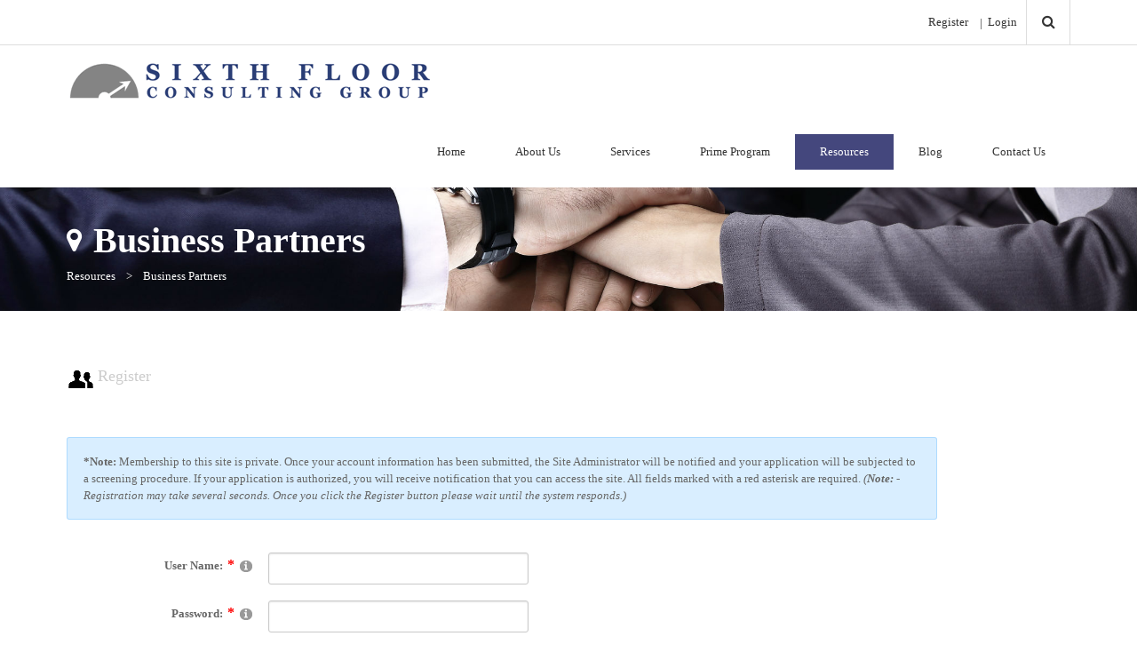

--- FILE ---
content_type: text/html; charset=utf-8
request_url: https://sixthfloorconsulting.com/Resources/BusinessPartners/tabid/70/ctl/Register/Default.aspx?returnurl=https%3A%2F%2Fwww.sixthfloorconsulting.com%2FResources%2FBusinessPartners%2Ftabid%2F70%2FDefault.aspx
body_size: 31451
content:
<!DOCTYPE html>
<html  lang="en-US">
<head id="Head">
<!--*********************************************-->
<!-- DNN Platform - http://www.dnnsoftware.com   -->
<!-- Copyright (c) 2002-2017, by DNN Corporation -->
<!--*********************************************-->
<meta content="text/html; charset=UTF-8" http-equiv="Content-Type" />
<meta name="REVISIT-AFTER" content="1 DAYS" />
<meta name="RATING" content="GENERAL" />
<meta name="RESOURCE-TYPE" content="DOCUMENT" />
<meta content="text/javascript" http-equiv="Content-Script-Type" />
<meta content="text/css" http-equiv="Content-Style-Type" />
<title>
	Business Partners
</title><meta id="MetaDescription" name="DESCRIPTION" content="Business Partners trusted by Sixth Floor Consulting Group include Innovast Digital Marketing, APICS Hrtford, Aslan Logistics Services, VanZelm Engineers, VSM Value Stream Mapping, Compsee, and more." /><meta id="MetaKeywords" name="KEYWORDS" content=",DotNetNuke,DNN" /><meta id="MetaGenerator" name="GENERATOR" content="DotNetNuke " /><meta id="MetaRobots" name="ROBOTS" content="NOINDEX, NOFOLLOW" /><link href="/DependencyHandler.axd/98c118dab6b7e718f0b3643ed58895cd/166/css" type="text/css" rel="stylesheet"/><script src="/DependencyHandler.axd/f4fae4701407cf63960d310f6a0ee818/166/js" type="text/javascript"></script><!--[if LT IE 9]><link id="IE6Minus" rel="stylesheet" type="text/css" href="/Portals/_default/Skins/20070-UnlimitedColorsPack-052/ie.css" /><![endif]--><link rel='SHORTCUT ICON' href='/Portals/0/Pictures/SFCGI/favicon.ico?ver=2014-10-07-145316-230' type='image/x-icon' />     
        
			    <script type="text/javascript">
			      var _gaq = _gaq || [];
			      _gaq.push(['_setAccount', 'UA-69229995-1']);
			      _gaq.push(['_trackPageview']);
			 
			      (function() {
				    var ga = document.createElement('script'); ga.type = 'text/javascript'; ga.async = true;
				    ga.src = ('https:' == document.location.protocol ? 'https://ssl' : 'http://www') + '.google-analytics.com/ga.js';
				    var s = document.getElementsByTagName('script')[0]; s.parentNode.insertBefore(ga, s);
			      })();
			    </script>
        
		  <meta name="viewport" content="width=device-width,height=device-height, minimum-scale=1.0, maximum-scale=1.0" /><meta http-equiv="X-UA-Compatible" content="IE=edge" /></head>
<body id="Body">
    
    <form method="post" action="/Resources/BusinessPartners/tabid/70/ctl/Register/Default.aspx?returnurl=https%3A%2F%2Fwww.sixthfloorconsulting.com%2FResources%2FBusinessPartners%2Ftabid%2F70%2FDefault.aspx" onsubmit="javascript:return WebForm_OnSubmit();" id="Form" enctype="multipart/form-data">
<div class="aspNetHidden">
<input type="hidden" name="__EVENTTARGET" id="__EVENTTARGET" value="" />
<input type="hidden" name="__EVENTARGUMENT" id="__EVENTARGUMENT" value="" />
<input type="hidden" name="__VIEWSTATE" id="__VIEWSTATE" value="Px3qJ9G59w1aexj8jErI9phQACtH2zWCJRx5LmgCBIeDtktCgctuQpiyVxqP3AtFJRqzPwzYIEheRmIVDQT5OrnT1mOiQn8vDWLl/cbHBOh4wbf2YHSFwDqFFz0lpPn6Zt5KtaOfrFQGe+Y1y1E256XCwlBUn7CRr5FjerITZgm9zBX19f8/8tObFZR5vIeszyROxk0NIFVPrsN2xjgT4Yr2Zwh5X+hZHgQrfJNDzzGFhrDPpP0PTddHJTbLOllj+zv9TyKmKNF8hTO5YjRnjZTUQ2hlztzCwS8Pc/hG+MvebNpQb/SYVEfvYnTpMLS1o1ReUWR97ogfph5k6LDlf8/6vsCc3EIAQKWnK11DVkyYw5O0Q+zTY2VIpLBop1mekvNgC24uIByMKmkISGQAg7/yFaDaNOP9eQLGn2sal5HjVUurYOVRWx3IT7LEBbh4mShCK5Ux19RWI8y2Fh5H2dATiJeaitd0NOsG0uD8JoPobTgwrMuGT+bIU6lnUZ7kOyNLfJ+ZvydOOzsuqeEVQ6ZE3A5qqlugArgxMB/UtVuUE2NdShxDPULuAQfArbku+R9fSAZE76qthOn3tlWUYPYkKpvWUw8R/HK6IBnl36zX5kDIQRYGXwiMTbwQMrG1Ifqt65h2FrYVOgJxWrw+bWwfuUjn4S4zbbPSaH0i6fcu+ttyxBmCfjoNVi6W5A2anwDi1SYnJ4yzYocFTTYQlq4ZnW6KgA9GXv686UfF/YFbvWunCGNILyiUFPbQ2pqn6EhQCx5ufSHjnkgySwyRXGMCo5gog8/GlcGzHHDqk+cXjAoNP15Heh0uOvaATw5y3mnd7OFBywQT6k37psYdtdWYUgOeS23AaFLC/LUO8zeaqAKypA+pPhHzIfgcXsAui0GJgFGn0CSUv/[base64]/nSWo6tL6AyRX7wP3dbIlfFhHoBjS+uKsNjBfjR4dLWVMpeI+wi61s0o7mewyUIGM8uhaSwacjbUdFo0HcgRHfHBkArYEvKAbiIs48M0sNn4Kt/l+uet/uAp/Jrgrq++0WWSsM9eXLUHri8L0aeJU+teeqRL0BbxXEcZJp6+FypfIt4DkUVcfneXZfFpmQWDGNVHOBrv/fxNaNz4CFISSyFAaCtdV71BIh4611wJgfMwEZ3a+Ruq9ZA4s2M5JdFUoexUq8JO00R3Ww8/wLW5LCOHWeJg1+Dn/hu7L9O+nefDfGEKkzX8EoBFMRgTA1ddjiMzamYE+KT6cVLWlgT3bV1ahvFuUPsOF2B4JbcY5H+xc8JBWYepeWuv1Y/xRtuSRFtWqMfrKVhfJC51fxsa+J/Yrr5jSea3lT2ZETmz60j7rxy4P+iNQG3JKLkpMTfCa1+8pEJpOyGjGjIex2mUOiN+aRIkF7tZW0UjZ+JoPTjCfuGoSUJf9iNJUIp8ytcDHdAGdZXQip5ZGInvRt3fgN6Y2P6xMepnvfWy0qraAFeADTlUfdNilB5T4YZ3dYVFtJWJq7d933137eMwsi22jIv9z4Dg3/W0ERDuCx9fC6CNZnO+kXghlYKxhRLOwKVJXZC6F4MO82yxBS3txBWWU70nr849Vx2PtoVCsILWIkPFcwKOp+SzUJ/pEfLwwolE1+BkfeLjuSdg84Jv/gQa4uog+TRsjE2rmN68ZxuNYfvxl5D6TbQkoCV9AYLRvxt7mOvV+SvB7qmjL7Ww0eMS+lDKUdn6HMRohKC4d//5xgICybknAr8rJEMNjx3VaPAdbKWXn0moOY11JGDducSxgmHE8dk5kKz2u/LhKcyUGM/VKjGN8Hhnb4PzzjF7D74hlcAmD/QlNcKD5nrA8ka1jCMQ8ek5UpuzrJFN45507EBFLrGWai5V1onacnux1nnjRBc7Cqtg99CSx5N8wyyzWTzhF0K+kmsdpfc772j9gw1PLbXjlo9HTzFUG4oSr1MKbDeugNjULEwr+tzXqcYVti92Vd5so/[base64]//Pc4O8nPB7R+EbKCv/w1IrRyhvOMZJkozPgfflT2Ak7FqD5tmGoxjoHf5tCesPRYFVmq5qpa1biUOZpZuYgMHmv3WhsdGabAeTZ5vnia9S1XoriWSvK81rXB4TSa/YSpcx5KbcOblOMAYKZCnhCaFDRYYMcVpiHn6V0HrfCILYw1pwqs/QeFHb5ZbAtCxrEv4MKCWOxZUMDMFHqbW6Xchf+q/lX68KjOaElGfFNtXIlaJvcDuYWq0r/mNf+sfYTUZDzmCXWEGNfa1TyECWI65sJ/0m0qfhfKwvpPGcbxuolOSJVh3Oy3wYEkdFBTo5zKjPw1mbByRroAMo8jk3ajmj6YXQl+90jT9YiTsW7Lxb0BVZt/Ee5+sN6Vr7z4+Ouw4A6OTKANE0RUjkg9KrIYhRDhS3ejjrqk0pf6UELt0fGFBIfbTiIXgVh6EG9KzHKw6YjFuF52ahLjny9OS5lqZxS4IOds+jq24FiTM+WjFNaQ48WgvwdGKJjwTpCY15QyMVxeEXNynU4xDeX8pMTcsS3JtyNptJe9cOm9Lb9AFYso/aASxEwnSigX26OqjfauX6ql+hVq16mbN7vGwU9f4Z+wiFI3FoDKh8CPdIkDHraiA7623qLIWFUm0UJMFBa2hYyqeGWGj7XqzrDCDOxABde2tTbwtEQtJuygp/YDAQJogLefW9XFqne4F4cfvm/rBMpRP+YnT0jmrITsm3jzScXpT2Zguj5oCk3DEsFBzgP9mgIkgmtSwDaHFkXqD+ZSbb+mZFqxaQtRXU4wyvEpDx0pXAYS1p7HtDfvzlViRepC8OHYB8iPONc2p2zBk4W1WfRXlya7K8i+9SRKMxD5ARH4t+0h8lN+Q/tx2ezSNnB5W1O2U3/glKgckknCClxIazWfidYakNOoy9x03qD4fbzRnAm+PlmptDn4nuEggHY9ZeH7j+PCSE954VZd4u+K4PtGhNZYtT49pJHDBE7jcHozgVKShwJ6JETC/c+8hnfbLeVbk91WtrLB4G70EzKOp3NJHLC0P0HcXUfO0lUvCBrqXzenxl/[base64]/oqlCn256BP4pUlPbhQXxryvfHTzRhFo8DxurguUtfqFj7igJzukm3bb7TbDlZwHuBd/1H0xLVsH8U5EiRkRbtd0Ai+sR/3AekwzuqtO5oo5kjJLKMfCoXxWFIV/EJVeM21QQQJJcNFXzCOcUqiI3sEFYzfoEs+ZAcyqcCoZaJfA/qQBIAz3YXKRjCLnZTYQ/[base64]/P21IuuhqFbesgZJOPMllHuZf4sKVwJpUibxRSl/DUy1XfZiNhOdX5QCAl3ZNRS089AYh/VWYOJyuSQJC95X2hVk8iM/gpTh1uE6z5Nn1pgM7Pibvw07sYkfeTF1JDSRt81ComIyzUk4j/RUYK9+As1ezTfQg3SBNfY1Cpc/GvCZzwgU9cataPJuBaAdiJf1knDfGIJY1ferObhn1RqlbVIvE7hX2GBxx1dKbCn60/CaFvEMwFgBMqEhxEJAUO2EiDGMVPevLVMWrk6igy1UfO4PC7I0uUzgNE7GklhSKwHCJ9PzA5K8LSLJMoUS0wG0gmMklSXgXY2WqC1BLdyHyHWu1b22YtSEr4nDCQHGPJddZ1NLF2PhlflXpI7XnqzSS86b0H7XbHgG2dMpHs1y6LATvq6J/5JT4eXtXG73d7T9ySgpyJO/VXjj7Cv/JJOcFmwhTgXJfFfekG4TMcdf9/GIfwA/upjqISt+1b0ikLUm0xWEsJ9BOkqx/vSCbjxNHO6kzAjy56CUAytaycD/7NilRKIZ17TrTTqE38MwMxyXV01AICUHqgNP2Vl57p0YFxgpH3RwB+G9DE0ovnOMT9FKCrhu3Cspm7ISzQwPHAp9EsKiT8d8+TqrqgKu3eDW16PyZ6ovUHp38xl5W7SRYWUSQX1yzuoxAXc9BCQyjAeyOuJt0IOJAA0DfKu6WDf/3N89fNEjBsS+DNnBK7JtK1OB3VjaM+mFf6921LQ0JEwDpc5HQpjMoHXptvrgMQyG0J1ueu1Z+se/Rnmee1HFXtdg26FeQbq7XmtuDEDPg2DbT0MtQCRps7XzdpindSlJj9y5TNo7BlOtKFG9eSGVzmjgJ6r1/WUER1SRcljr+8WTUhSa6IvG9/nu6FomW1kvJ5qO9g3cvq1XmKBEjaKwg1D1LwR0t1n4EzyAzcZ/BTEGpy5Zwgh7FVJJzX4AKirEOWAcpapvimzlmLYYB3E+fMYt/bRYgeR/Bd2xrvfYx8p+VFiJ4z2w8at0X1T1lEdfKwouzSnZywiCJxjijMyK6kmqFLIe/eGcMJnVlAzZlhaaO1tAjAQ953mrYWVcikGiBwJjE5M0dCsPPjsnsTsSsdiFo5KYPzOiuvdIV8y4aLFbQ/exJn8goRoWKb0/Y5AhKq73AbUfOiJbZuZ4AzB3HolJrdTSNnLeCJFBUbe9uUCeI3L0eiSqA9OF6Bcj+eL0Au92LQ0yGxem4VTPlXA6d5LDv020rE0WoS9CnaXKAuj3q/XmMOatGItN7P+Wk30trIGvZ1jAhrwteO1lB5kvt2XU0ZPdhubpMvNS7ZV277yr/NcGmU1cO8VNlQgTY0q5sfQBMTIDP6RGTfhy+H8BiaClck5BysCMRgd8J5abIJFX9J/ia1cmzPk1iMln+A2+or2MxR9ihErizmZ6Uq3+C7VoZW6vCiiSzgYds0Pouv76+GDHjaGK/QM7Et9a0reJlLVBNKlD2drVkfc6Xe5XBxKdEaWfnQhUuSEGfL38yADXRMNUkOOSEd6zTws4dsUrUkJVQIbPRcyl8VQi5picrmTSO35TdmQyMKPnh27NMU/PsqCxTJPjonUwvc5UhDapbh7L1EmlQDsPRNKMEwLMTLSRecqfGnvXLwUreQO53qw7h0VnZ4kBX6oA3uRh4YqIrzsiK+lvAysbloRWV6EuxRiacKRwCvil2Ke/ihLtQIB5u6/SgfU3YlDnIL1nCegYTzuEbf9dPuyeXZKDy5ZCKYA6YVRj6Lwtd1vI/3acosFqnueLd96EW0gz3ZRlZ2J1goqWwjfsJfgu16rPZMOPkB2DwSVdNb9wUz5tQ0xtihhZ8kG64VLxkLYVtVHzM14qmzO92i8+x2b5pgPQbobUL7fi4PXYpNFJ2Qx1PTn4xlOtJhXLgYxMjoJA1KdXiJoOGIPayMutet/Rtfdi9eNCoQs89AxScA0PbzksB89mWJdpAi2tiPKq6dnIxjr4yLBTt5mTRdDLQATxzohUKXxpouG+6TO796btO2KhSRQOYchaUiruWxqQAoyP+qHwbhPuzQctqv6MOdk/0zP9RgYRMiZMOVjtxUgTMj74OXngmlnbNO9/DFlDeTxOiS2Zox/ziTDvqVafhKYzxgqoIQ/pzFvVNHl3AMwO1x1Ph428xAS3W1RmIvrHIT+voE5ICElvOIFduGifDnJy51Xe2aljtTdG/VBNUhPNiQ4wMWxmb1ya1FvXX4JLvjZ6wSMhkBTNTmc18lyw0DqszZ0eVW5uZa71XdQbaXy2z4UaiKQodKO5hNw/RxHxgRYa1/8MDqz/fUJpYC6JMfW5KMz7b7B292YDpVMBVBGONn29iw25HRHK+XN6q6WwiyDfRuTXRt7yzk4w8JL+sMELB0fz0WgHLd1j8ek5iUat0elHL+a2y6PMIQVP/AqfT5oW7HQ6GE7r/kYWnO6dkE9w8AO3F/NJajRicCddnO+O/wNjYZM5LqftxKHgE6+3yUvb6HFmy2sfF1P20nSdwcafRXyclAE+frEluHwd79IJC7+FegJpu6S43UMLWJ+flHRL7Nj5zZj5/eMfCMojizY6jiDoDeo+sU52hvKJDzbFr42S3gj0l8TAHUvxqAGNfYyKDwG2ew2LKLXUE2UGk8NLcss8k/KGyLB2J/hOWVQfhpd1vnSl3UTwZDjEXQ5j6GGeJZwQnK0mq59mXzZpDs8fObuJiSXaahu7HFIYIDWtwBJXQYVk4Lsm/tHLVxfKQwrKPkbwZipu7MzXz1YSo0Zp4PT1ewfEaLwBk5XkQrUotZI5/Zl0Y692T7gbbhiUXnupgyb+bY3uruOercs++pWgqg9uU4lPooOHr7+FT/w/a+YDv6UQjXDTUKiip3qepOsXaczXUSh+FqAuTGXH5C15ga2Vt8xk82gmjkL8OBAMF9zgDZdM3LL6ijP9OKGCOXAGDr+ywmnVhIOShJh0+2Yt0DYomUJDmZfjEQbdjD27RZ+BiSPWjhBGoemQ8eBRr0O57wW21T4gmV+CQ7wvQt/xZ7LAsPzoYG+1LxC8uzYvKhoI1OnlNSyFqT8qhaHW6Lc3ohEhaXrwzyUsSwEcAlP/x2ayblb7v9ZqeECF+QyzaEnlkK16raMRPvM9JQ+s3hgZcgwEHaOccso1yyg76cvreGtV1VXyxyZPPyZYraKapT4GSwxstamqdr805SFSK2m+oKvt/k697pFFNSodOurfitttZ3CoJgAW5iNdshFrjh3F7VgoS3qGTMSBJj7uLRl0WXOoHCDmKP4sdwsH4TWtUQP78eeHZ+UVp0ewQpyXyC6Io5UmNVYJmuH4k4Hd6M2qgTnwpt4/TQyOrq5/XksKTNYpTav6esSa/QsKKPPCRgEYFi21Vzgq06axbEVp2GqCAa7b7oogJmIZgwPDASIUydKlYlP3NgyyNAFOL6EFJuivNOICgI1DTFUUAZM/ErclAKGL0ClWS3/cFsadIzBJ4M8XBuRvMpr0Sl+SrpfpgnGKGTvytP3d/Lr7BUgmg6uGEJ78vbzLKsYa3K+9boI0ilFfsiZEHxmx9chSeYg6p8wEWI8T3sz9o8FWiKou7QK3w1H2FLRtfHsAcJQZEdUWdwD39C8Apl2TzdxUiOhQWtCM8Sl1JkYr62/K15I80CgQOuVkadpQrpP6NtTfutOGxWdmQBJ2CtytpCnyNeFr/D8SylrSOlHhgyYtRUZyuK6yqLos90cddGVrHkfQEz7XmY8cuW9teYmRlP6ZUIbG+I0FSroIc2PaG4jPF/WR4u467BrRartJt1BeRDSjdNHpryYcnUB1rF2zYfqa19VyJUsYH+cNAGs1c2JrL+QuKfGM1f1EaaSjRs2DPQCbp6lqfpyGI90wedFiqRdnfbsjlfH3x+FubzNRrFZTYN9UqfV5xhXl9pPdMnpRgjSsJ0OJt/Yko4qC+VrDnq7G3DM59mCRTcbYZN3qEJhMfFUGtaO5SbWZ0bGnbdl8otr1H+Aheb3GTvctlkxp/hkWWaRu6XlHfNDqmjxsgRzSeqsXCnOEG6NwOPL8PxVe+n/nwN5IzRotSdv43NVPQwtQMHO4iKdkhCf4U07rHtpehcFVdYeoqBFAlc66Q2QNKyk43WuMbd1m5UJ6VBGVlo7vpDulUKmApRShOgLz5N18DfQ73XZhTGlV6K+nIwRwpuCHR8DIWFuumJeAjFIcStigBzLxZapf8qFgJTm9X8tm/+ywC2VPczmqspDqY7vIh+6spAU8bxYf6Ve57/u7Mm0ZT66lHmg58wnANnRcxBihWB9qwfFPY8+Sg1T+2VIGbKXH3cJwWquHkS2b0JLlFUAD6eBnISf3i+dM1ET5WaFUN5x1D4ySMcCNLUj3WB02ztZvtK2oRHaNvaQO58qQQJF+SC5QcYK0SuGfVtiD825r5P7qGBMX7YCAE7E/d6CZXHN16KLmpLUh2t6LmZm2CMm5ftPpJJWFMZl3x48TxTvzRhE8b+Hmv/tijes8+OeuS4NyUhhTWQ0TIRMt42AzW2/nNbAt/H6+YsdoTr/[base64]/pLssY87ZCQgaw7tXTEy+RfuoIVCnwobOX2bQ5R13H3vV0QAECizMvUk36d+RVQ+++r4US6LjmDf7I65EAUtE+LKKoli0+iYtH5/xaaYb9KkoVDG/otXcnTr02jvR4gujs2/XJFmvD3nK4FotwSaKzVr061iAJfkjkHWFrW1KaeJppMRXOb7ZXN/mxUKBh5c37yeoid2ypcR8q+DV/RuMhKJHT4M4fb6UQbAu15Gc03ulEn0aduS9JA/XSa3WgtLpAeIxKdaWCIuY6ixfPKik7GR3Z+XTev0Jd60TMdU76DkxgGq+QUJG3CW4ZarVzkElswoljWhDspeE0AOF+jHibvoEy+efpMeFOaR3QWhoB147As8IAmIYgt1lgOzd/voDfyWVt0F2Zshlx4bz7t4DL8oOHc3py8u7932BvwMgLYTaeb9pqfa6IQ/bxxQSDBdhV/LStW9lvfhiNqspBFgXXTsAbgXbpCkYW6jYvn06G/EIUmZNLW6UnA1gbQuNcqlTXPpDLmDeqe86JUb3EKuMMbqj0AR9L7oRe7Zw0RZO8YuszbYXf9yE6/vrTkFx54r8l+7ZqIBmgACyY+OQ/EuBcYGyy8JXAoWzA2rZoQev1kIPFkpJTL22gt91l3mb6Aylje+eAMkc0/CNzv7UgTR73Nwrq64GnYaJHNwoTBuh/032aw1ICUez96OXNiE8BY0746h2Ahd10sP50/hoehlL9FghLHlkov5HKe0zUsJeUsouF7aAEmcOO6xzki8jaDuo0CKf8IcmnXCtC/YtMZOtMSSox2dGIt835v9F7rFvSyfeXj92dYlR0P4HA0KYq4Ai38xt3YcB41KKVr9LfvAfGYkEKuJZdmPKGob01xC71U7SxcKwJgCHU+Xi6vZxOcK4vH2vBZv2LPparQL9IGbkW340JGTWqKhGJmA7cN1vEBAFQfyBoridm2jHhsXEm8sjbnT8X6RqK2BcJ38i+S/rvjhjJg72/LZCkUno8cPeoBmuK3IYi+smuKPXq9F2I3HEb5cp/K95dh8y8jBG8fSAq1pOblai0a+PUsvzXD3mI+AaXuoeopFRPi0jn+6Lq6mW38IoO3M5rOihFDjjsjq+ZDpkThXPQxGufCzp7JdIRfq7Bzlh7NbmKoG5j7dhI6DKOwhXki0S4g8D7NAGQq7z3ym7lJ9M1hkLOFnWTxcUvIj" />
</div>

<script type="text/javascript">
//<![CDATA[
var theForm = document.forms['Form'];
if (!theForm) {
    theForm = document.Form;
}
function __doPostBack(eventTarget, eventArgument) {
    if (!theForm.onsubmit || (theForm.onsubmit() != false)) {
        theForm.__EVENTTARGET.value = eventTarget;
        theForm.__EVENTARGUMENT.value = eventArgument;
        theForm.submit();
    }
}
//]]>
</script>


<script src="/WebResource.axd?d=pynGkmcFUV1g2yia4JVy6jrgAoICgOtSd70BIdTZN5uK8P-HrRSOuPIAThs1&amp;t=638901356248157332" type="text/javascript"></script>


<script src="/ScriptResource.axd?d=nv7asgRUU0tqzzpIgsS0DP4OmFKnK9_EgYVzO72PnarolNk4X_r2SK-vP71jwOYK-fFc0O_5ljE_LGc3otLULa_t1MHFhOghmD7zjIFqJipkRVoAvHthaa83BtM1&amp;t=ffffffff93d1c106" type="text/javascript"></script>
<script src="/ScriptResource.axd?d=NJmAwtEo3IqH-7d2pFIrMEcG0uae1gLj8a8Pic530AMy8Vgcz8qPpCjAlnG-8Tl_up07OFlzQ1e9vUq2fUTous1MDtbpTDmUr6O0Fk4EQfQ-pLlifWaeRYBal6nhJLFPZ80V5Q2&amp;t=5c0e0825" type="text/javascript"></script>
<script src="/ScriptResource.axd?d=dwY9oWetJoLEXzK8wSvJ91CHNAQslGCd0q0uRQk1VM-QUHGKw_81csXHlLl2crz4dBfrGLKd8xSMKlcMRkpt1fukx4ieDvhtRW55K_vlDOgSup9wop6SRuVfYHdrTYi-_89088lhcoIa-cd60&amp;t=5c0e0825" type="text/javascript"></script>
<script type="text/javascript">
//<![CDATA[
function WebForm_OnSubmit() {
if (typeof(ValidatorOnSubmit) == "function" && ValidatorOnSubmit() == false) return false;
return true;
}
//]]>
</script>

<div class="aspNetHidden">

	<input type="hidden" name="__VIEWSTATEGENERATOR" id="__VIEWSTATEGENERATOR" value="CA0B0334" />
	<input type="hidden" name="__VIEWSTATEENCRYPTED" id="__VIEWSTATEENCRYPTED" value="" />
	<input type="hidden" name="__EVENTVALIDATION" id="__EVENTVALIDATION" value="gZubmb6nz377XDU6Q+HI3mrswJOloX+B17Q28ERIkoWlqXjqJ09LvhK8tIChB92TUxo+i+P1LAwjb7Ig1Osy2zE0LnK8V6uqZPznEo+MiOgy169vrofvqp0WijtVzV0xakTz/xd9cQ1bYdjqA6Fw8/AKSXhJuoNxdp7GI3TY/0wMeLftDfIPfQbz6oYLBptTMAmxDVhA0Fa91vObixBb+32EV540oBy4i8xm9nri3Y5lImQTz+ojplEa41mf4+R6JTE7ZxDz9ZaOYBxp/TNEK7c79MDZhjxNwqKVbedzu7E0/h/jGktfUM+hQ7VPsWFfWgj4ND1dhAp7sAl7yhgsjivWgXfuIl9FNPWza+g1n63R55zTYIbi9JaJMn1vfQSZooOCR53w/Me5DAoUBrNoBReKL7bdxJuxlgYw4nBkR1ScQWi5NrUvadeKwFLLR/qthvIUvHM4zB3fZMy2rdKqTe36/FmL8aQbGQxw1TyL1D3hfjz308OqIMXtyJu7VoIIv4eHELpCR/5ZPLNJxel8VFV1pZPwZhSVhGzC74yLOgczZaypLcU6SabfkniQRwbk4yytgalh7vy/Edp+e3Cn6C1mfhMn65koa4rzpIDk/3D1zxJ6vt1DWl6XS+H/MkuPiHoeYg1oy54ATIVaiAkvcnbeBJrHzVhwZAFhcn7+BlQsEFNBiY4484JxXcNEjiak8a4rUuddvICf0D1WfrDmmYIVoLY=" />
</div><script src="/DependencyHandler.axd/50772b90e44cf76b006e15caf8fdd018/166/js" type="text/javascript"></script>
<script type="text/javascript">
//<![CDATA[
Sys.WebForms.PageRequestManager._initialize('ScriptManager', 'Form', ['tdnn$ctr$Register_UP','dnn_ctr_Register_UP'], [], [], 90, '');
//]]>
</script>

        
        
        

 


    <!--CDF(Javascript|/Portals/_default/Skins/20070-UnlimitedColorsPack-052/scripts/pace.min.js)-->
    <div class="pace_bg"></div>
<script type="text/javascript" src="https://maps.google.com/maps/api/js?sensor=false"></script> 
<!--[if lt IE 9]>
<script src="https://html5shim.googlecode.com/svn/trunk/html5.js"></script>
<![endif]-->

<div class="body_bg full"> 
<div id="dnn_wrapper" class="insidepage"> 
  <!--header-->
  <header> 
  	    
        <!--header2-->
    <div class="header2">
          <div class="head_top hidden-xs  ">
            <div class="dnn_layout">
              <div class="head_mid">
                <div class="clearfix">
                  <div id="dnn_HeadTopPane" class="HeadTopPane   DNNEmptyPane"></div>
                  <div class="pulldownsearch  ">
                    <div class="searchbut" id="searchicon"><span class="fa fa-search"></span></div>
                    <div class="searchBox" id="search">
                      <div class="searchbox_bg">
                        <span id="dnn_dnnSEARCH1_ClassicSearch">
    
    
    <span class="searchInputContainer" data-moreresults="See More Results" data-noresult="No Results Found">
        <input name="dnn$dnnSEARCH1$txtSearch" type="text" maxlength="255" size="20" id="dnn_dnnSEARCH1_txtSearch" class="NormalTextBox" aria-label="Search" autocomplete="off" placeholder="Search..." />
        <a class="dnnSearchBoxClearText" title="Clear search text"></a>
    </span>
    <a id="dnn_dnnSEARCH1_cmdSearch" class="search" href="javascript:__doPostBack(&#39;dnn$dnnSEARCH1$cmdSearch&#39;,&#39;&#39;)"> </a>
</span>


<script type="text/javascript">
    $(function() {
        if (typeof dnn != "undefined" && typeof dnn.searchSkinObject != "undefined") {
            var searchSkinObject = new dnn.searchSkinObject({
                delayTriggerAutoSearch : 400,
                minCharRequiredTriggerAutoSearch : 2,
                searchType: 'S',
                enableWildSearch: true,
                cultureCode: 'en-US',
                portalId: -1
                }
            );
            searchSkinObject.init();
            
            
            // attach classic search
            var siteBtn = $('#dnn_dnnSEARCH1_SiteRadioButton');
            var webBtn = $('#dnn_dnnSEARCH1_WebRadioButton');
            var clickHandler = function() {
                if (siteBtn.is(':checked')) searchSkinObject.settings.searchType = 'S';
                else searchSkinObject.settings.searchType = 'W';
            };
            siteBtn.on('change', clickHandler);
            webBtn.on('change', clickHandler);
            
            
        }
    });
</script>

                      </div>
                    </div>
                  </div>
                  <div class="Login  ">
                    
<div id="dnn_dnnUser1_registerGroup" class="registerGroup">
    <ul class="buttonGroup">
        
        
    	<li class="userDisplayName"><a id="dnn_dnnUser1_enhancedRegisterLink" title="Register" rel="nofollow" href="/Resources/BusinessPartners/tabid/70/ctl/Register/Default.aspx?returnurl=https%3a%2f%2fwww.sixthfloorconsulting.com%2fResources%2fBusinessPartners%2ftabid%2f70%2fDefault.aspx">Register</a></li>
                                               
    </ul>
</div>
                    <span class="sep">|</span>
                    
<div id="dnn_dnnLogin1_loginGroup" class="loginGroup">
    <a id="dnn_dnnLogin1_enhancedLoginLink" title="Login" class="LoginLink" rel="nofollow" onclick="this.disabled=true;" href="https://www.sixthfloorconsulting.com/Resources/BusinessPartners/tabid/70/ctl/Login/Default.aspx?returnurl=%2fResources%2fBusinessPartners%2ftabid%2f70%2fctl%2fRegister%2fDefault.aspx">Login</a>
</div>
                  </div>
                  <div class="languageBox  ">
                    <div class="language-object" >


</div>
                  </div>
                </div>
              </div>
            </div>
          </div>
          <div class="roll_menu  ">
          <div class="head_nav  ">
            <div class="dnn_layout">
              <div class="head_mid">
                <div class="clearfix">
                	<div class="dnn_logo    ">
                    <a id="dnn_dnnLOGO_hypLogo" title="Sixth Floor Consulting Group Inc.  |  Lean Continuous Improvement Consultants in CT " href="https://www.sixthfloorconsulting.com/Home/tabid/37/Default.aspx"><img id="dnn_dnnLOGO_imgLogo" src="/Portals/0/Pictures/SFCGI/SixthFloorLogo.gif?ver=2014-10-07-145248-393" alt="Sixth Floor Consulting Group Inc.  |  Lean Continuous Improvement Consultants in CT " style="border-width:0px;" /></a>
                </div>
                  <div id="dnn_LogoPane" class="LogoPane     DNNEmptyPane"></div>
                  <div id="dnn_HeadNavPane" class="HeadNavPane hidden-xs   DNNEmptyPane"></div>
                  <div class="dnn_menu hidden-xs  ">
                    <div id="dnngo_megamenu" class="IHide-sm IHide-md">
                      
    <div class="dnngo_gomenu" id="dnngo_megamenu6852a4cd56">
      
         <ul class="primary_structure">
 <li class=" ">
<a href="https://www.sixthfloorconsulting.com/Home/tabid/37/Default.aspx"  title="Business Consulting - Lean Kaizen Training - Continuous Improvement Education" ><span>Home</span></a>
</li>
 <li class="dir ">
<a href="https://www.sixthfloorconsulting.com/AboutUs/tabid/58/Default.aspx"  title="Lean Continuous Improvement Expertise - Business Consultants in Connecticut" ><span>About Us</span></a>
 <div class="dnngo_menuslide">
 <ul class="dnngo_slide_menu ">
 <li >
<a href="https://www.sixthfloorconsulting.com/AboutUs/AboutTomDzialo/tabid/62/Default.aspx"  title="Thomas Dzialo, Lean Consultant | Continuous Improvement Business Coach in Hartford, CT" ><span>About Tom Dzialo</span></a>
</li>
</ul>
</div>
</li>
 <li class="dir ">
<a href="https://www.sixthfloorconsulting.com/Services/tabid/56/Default.aspx"  title="Management Consulting & Training Services" ><span>Services</span></a>
 <div class="dnngo_menuslide">
 <ul class="dnngo_slide_menu ">
 <li >
<a href="https://www.sixthfloorconsulting.com/Services/EducationTraining/tabid/57/Default.aspx"  title="Education & Training" ><span>Education & Training</span></a>
</li>
 <li >
<a href="https://www.sixthfloorconsulting.com/Services/BusinessProcesses/tabid/67/Default.aspx"  title="Lean Consulting | Improving Business Processes" ><span>Business Processes</span></a>
</li>
 <li >
<a href="https://www.sixthfloorconsulting.com/Services/BusinessSystems/tabid/68/Default.aspx"  title="Business Systems" ><span>Business Systems</span></a>
</li>
</ul>
</div>
</li>
 <li class="dir ">
<a href="https://www.sixthfloorconsulting.com/PrimeProgram/tabid/163/Default.aspx"  title="The Prime Program | Energize CT Energy Programs for  Connecticut Manufacturers" ><span>Prime Program</span></a>
 <div class="dnngo_menuslide">
 <ul class="dnngo_slide_menu ">
 <li >
<a href="https://www.sixthfloorconsulting.com/PrimeProgram/PRIMEProgramSuccessStories/tabid/194/Default.aspx"  title="PRIME Program Success Stories" ><span>PRIME Program Success Stories</span></a>
</li>
</ul>
</div>
</li>
 <li class="dir current">
<a href="https://www.sixthfloorconsulting.com/Resources/tabid/83/Default.aspx"  title="Lean Continuous Improvement Resources for Manufacturers, Healthcare & Services" ><span>Resources</span></a>
 <div class="dnngo_menuslide">
 <ul class="dnngo_slide_menu ">
 <li >
<a href="https://www.sixthfloorconsulting.com/Resources/CalendarofEvents/tabid/195/Default.aspx"  title="Calendar of Events" ><span>Calendar of Events</span></a>
</li>
 <li >
<a href="https://www.sixthfloorconsulting.com/Resources/BusinessPartners/tabid/70/Default.aspx"  title="Business Partners" ><span>Business Partners</span></a>
</li>
 <li >
<a href="https://www.sixthfloorconsulting.com/Resources/RecommendedReading/tabid/71/Default.aspx"  title="Recommended Reading" ><span>Recommended Reading</span></a>
</li>
 <li class="dir">
<a href="https://www.sixthfloorconsulting.com/Resources/LinkstoOtherResources/tabid/88/Default.aspx"  title="Links to Other Resources" ><span>Links to Other Resources</span></a>
 <div class="dnngo_submenu">
 <ul>
 <li >
<a href="https://www.sixthfloorconsulting.com/Resources/LinkstoOtherResources/AerospaceDefenseResources/tabid/84/Default.aspx"  title="Aerospace & Defense Specific Links" ><span>Aerospace & Defense Resources</span></a>
</li>
 <li >
<a href="https://www.sixthfloorconsulting.com/Resources/LinkstoOtherResources/BeverageIndustryResources/tabid/90/Default.aspx"  title="Beverage Industry Resources" ><span>Beverage Industry Resources</span></a>
</li>
 <li >
<a href="https://www.sixthfloorconsulting.com/Resources/LinkstoOtherResources/HealthcareIndustryResources/tabid/91/Default.aspx"  title="Healthcare Industry Resources" ><span>Healthcare Industry Resources</span></a>
</li>
 <li >
<a href="https://www.sixthfloorconsulting.com/Resources/LinkstoOtherResources/LeanEnterpriseManagement/tabid/85/Default.aspx"  title="Lean Enterprise Management" ><span>Lean Enterprise Management</span></a>
</li>
 <li >
<a href="https://www.sixthfloorconsulting.com/Resources/LinkstoOtherResources/PersonalProfessionalDevelopmentResources/tabid/81/Default.aspx"  title="Personal / Professional Development Resources" ><span>Personal / Professional Development Resources</span></a>
</li>
 <li >
<a href="https://www.sixthfloorconsulting.com/Resources/LinkstoOtherResources/PersonalProfessionalResources-Northeast/tabid/82/Default.aspx"  title="CT Resources - Links" ><span>Personal / Professional Resources - Northeast</span></a>
</li>
 <li >
<a href="https://www.sixthfloorconsulting.com/Resources/LinkstoOtherResources/SystemsTechnologyTools/tabid/86/Default.aspx"  title="Systems & Technology Tools" ><span>Systems & Technology Tools</span></a>
</li>
 <li >
<a href="https://www.sixthfloorconsulting.com/Resources/LinkstoOtherResources/Allwork/tabid/103/Default.aspx"  title="All Work & No Fun" ><span>Allwork</span></a>
</li>
</ul>
</div>
</li>
 <li >
<a href="https://www.sixthfloorconsulting.com/Resources/Glossary/tabid/72/Default.aspx"  title="Glossary" ><span>Glossary</span></a>
</li>
 <li >
<a href="https://www.sixthfloorconsulting.com/Resources/InexpensiveERP/tabid/111/Default.aspx"  title="Inexpensive ERP" ><span>Inexpensive ERP</span></a>
</li>
</ul>
</div>
</li>
 <li class=" ">
<a href="https://www.sixthfloorconsulting.com/Blog/tabid/147/Default.aspx"  title="Sixth Floor Consulting Group Blog" ><span>Blog</span></a>
</li>
 <li class=" ">
<a href="https://www.sixthfloorconsulting.com/ContactUs/tabid/65/Default.aspx"  title="Contact Us" ><span>Contact Us</span></a>
</li>
</ul>

      
    </div>
    
    
<script type="text/javascript">
    jQuery(document).ready(function ($) {
        $("#dnngo_megamenu6852a4cd56").dnngomegamenu({
            slide_speed: 200,
            delay_disappear: 500,
            popUp: "vertical",//level
			delay_show:150,
			direction:"ltr",//rtl ltr
			megamenuwidth:"box",//full box
			WidthBoxClassName:".dnn_layout"
        });
    });


	jQuery(document).ready(function () {
		jQuery("#dnngo_megamenu6852a4cd56").has("ul").find(".dir > a").attr("aria-haspopup", "true");
	}); 

</script>
                    </div>
                  </div>
                  <div class="pulldownmobile visible-xs">
                    <div id="mobile_icon" class="mobilebut"><span class="fa fa-list"></span></div>
                    <div id="mobile_out" class="mobilehBox">
                      <div class="Login  ">
                      	<div class="languageBox  ">
                        <div class="language-object" >


</div>
                        </div>
                        
<div id="dnn_dnnUser2_registerGroup" class="registerGroup">
    <ul class="buttonGroup">
        
        
    	<li class="userDisplayName"><a id="dnn_dnnUser2_enhancedRegisterLink" title="Register" rel="nofollow" href="/Resources/BusinessPartners/tabid/70/ctl/Register/Default.aspx?returnurl=https%3a%2f%2fwww.sixthfloorconsulting.com%2fResources%2fBusinessPartners%2ftabid%2f70%2fDefault.aspx">Register</a></li>
                                               
    </ul>
</div>
                        <span class="sep">|</span>
                        
<div id="dnn_dnnLogin2_loginGroup" class="loginGroup">
    <a id="dnn_dnnLogin2_enhancedLoginLink" title="Login" class="LoginLink" rel="nofollow" onclick="this.disabled=true;" href="https://www.sixthfloorconsulting.com/Resources/BusinessPartners/tabid/70/ctl/Login/Default.aspx?returnurl=%2fResources%2fBusinessPartners%2ftabid%2f70%2fctl%2fRegister%2fDefault.aspx">Login</a>
</div>
                      </div>
                      <div class="searchBox">
                        <div class="searchbox_bg">
                          <span id="dnn_dnnSEARCH2_ClassicSearch">
    
    
    <span class="searchInputContainer" data-moreresults="See More Results" data-noresult="No Results Found">
        <input name="dnn$dnnSEARCH2$txtSearch" type="text" maxlength="255" size="20" id="dnn_dnnSEARCH2_txtSearch" class="NormalTextBox" aria-label="Search" autocomplete="off" placeholder="Search..." />
        <a class="dnnSearchBoxClearText" title="Clear search text"></a>
    </span>
    <a id="dnn_dnnSEARCH2_cmdSearch" class="search" href="javascript:__doPostBack(&#39;dnn$dnnSEARCH2$cmdSearch&#39;,&#39;&#39;)"> </a>
</span>


<script type="text/javascript">
    $(function() {
        if (typeof dnn != "undefined" && typeof dnn.searchSkinObject != "undefined") {
            var searchSkinObject = new dnn.searchSkinObject({
                delayTriggerAutoSearch : 400,
                minCharRequiredTriggerAutoSearch : 2,
                searchType: 'S',
                enableWildSearch: true,
                cultureCode: 'en-US',
                portalId: -1
                }
            );
            searchSkinObject.init();
            
            
            // attach classic search
            var siteBtn = $('#dnn_dnnSEARCH2_SiteRadioButton');
            var webBtn = $('#dnn_dnnSEARCH2_WebRadioButton');
            var clickHandler = function() {
                if (siteBtn.is(':checked')) searchSkinObject.settings.searchType = 'S';
                else searchSkinObject.settings.searchType = 'W';
            };
            siteBtn.on('change', clickHandler);
            webBtn.on('change', clickHandler);
            
            
        }
    });
</script>

                        </div>
                      </div>
                      <div id="mobile_menu" class=" ">
                        
<div class="menu_main">
  <div id="multi_menud1e369c0ac" class="multi_menu">
<ul  id="gomenud1e369c0ac" class="dropdown "><li class=" Item-1 "><a href="https://www.sixthfloorconsulting.com/Home/tabid/37/Default.aspx" class="menuitem " title="Business Consulting - Lean Kaizen Training - Continuous Improvement Education" ><span>Home</span></a></li><li class=" Item-2 dir"><a href="https://www.sixthfloorconsulting.com/AboutUs/tabid/58/Default.aspx" class="menuitem " title="Lean Continuous Improvement Expertise - Business Consultants in Connecticut" ><span class='menu_arrow arrow_opened'>+</span><span>About Us</span></a><ul><li class=" SunItem-1 "><a href="https://www.sixthfloorconsulting.com/AboutUs/AboutTomDzialo/tabid/62/Default.aspx"  title="Thomas Dzialo, Lean Consultant | Continuous Improvement Business Coach in Hartford, CT" ><span>About Tom Dzialo</span></a></li></ul></li><li class=" Item-3 dir"><a href="https://www.sixthfloorconsulting.com/Services/tabid/56/Default.aspx" class="menuitem " title="Management Consulting & Training Services" ><span class='menu_arrow arrow_opened'>+</span><span>Services</span></a><ul><li class=" SunItem-1 "><a href="https://www.sixthfloorconsulting.com/Services/EducationTraining/tabid/57/Default.aspx"  title="Education & Training" ><span>Education & Training</span></a></li><li class=" SunItem-2 "><a href="https://www.sixthfloorconsulting.com/Services/BusinessProcesses/tabid/67/Default.aspx"  title="Lean Consulting | Improving Business Processes" ><span>Business Processes</span></a></li><li class=" SunItem-3 "><a href="https://www.sixthfloorconsulting.com/Services/BusinessSystems/tabid/68/Default.aspx"  title="Business Systems" ><span>Business Systems</span></a></li></ul></li><li class=" Item-4 dir"><a href="https://www.sixthfloorconsulting.com/PrimeProgram/tabid/163/Default.aspx" class="menuitem " title="The Prime Program | Energize CT Energy Programs for  Connecticut Manufacturers" ><span class='menu_arrow arrow_opened'>+</span><span>Prime Program</span></a><ul><li class=" SunItem-1 "><a href="https://www.sixthfloorconsulting.com/PrimeProgram/PRIMEProgramSuccessStories/tabid/194/Default.aspx"  title="PRIME Program Success Stories" ><span>PRIME Program Success Stories</span></a></li></ul></li><li class="current Item-5 dir"><a href="https://www.sixthfloorconsulting.com/Resources/tabid/83/Default.aspx" class="menuitem " title="Lean Continuous Improvement Resources for Manufacturers, Healthcare & Services" ><span class='menu_arrow arrow_closed'>-</span><span>Resources</span></a><ul><li class=" SunItem-1 "><a href="https://www.sixthfloorconsulting.com/Resources/CalendarofEvents/tabid/195/Default.aspx"  title="Calendar of Events" ><span>Calendar of Events</span></a></li><li class="current SunItem-2 "><a href="https://www.sixthfloorconsulting.com/Resources/BusinessPartners/tabid/70/Default.aspx"  title="Business Partners" ><span>Business Partners</span></a></li><li class=" SunItem-3 "><a href="https://www.sixthfloorconsulting.com/Resources/RecommendedReading/tabid/71/Default.aspx"  title="Recommended Reading" ><span>Recommended Reading</span></a></li><li class=" SunItem-4 dir"><a href="https://www.sixthfloorconsulting.com/Resources/LinkstoOtherResources/tabid/88/Default.aspx"  title="Links to Other Resources" ><span class='menu_arrow arrow_opened'>+</span><span>Links to Other Resources</span></a><ul><li class=" SunItem-1 "><a href="https://www.sixthfloorconsulting.com/Resources/LinkstoOtherResources/AerospaceDefenseResources/tabid/84/Default.aspx"  title="Aerospace & Defense Specific Links" ><span>Aerospace & Defense Resources</span></a></li><li class=" SunItem-2 "><a href="https://www.sixthfloorconsulting.com/Resources/LinkstoOtherResources/BeverageIndustryResources/tabid/90/Default.aspx"  title="Beverage Industry Resources" ><span>Beverage Industry Resources</span></a></li><li class=" SunItem-3 "><a href="https://www.sixthfloorconsulting.com/Resources/LinkstoOtherResources/HealthcareIndustryResources/tabid/91/Default.aspx"  title="Healthcare Industry Resources" ><span>Healthcare Industry Resources</span></a></li><li class=" SunItem-4 "><a href="https://www.sixthfloorconsulting.com/Resources/LinkstoOtherResources/LeanEnterpriseManagement/tabid/85/Default.aspx"  title="Lean Enterprise Management" ><span>Lean Enterprise Management</span></a></li><li class=" SunItem-5 "><a href="https://www.sixthfloorconsulting.com/Resources/LinkstoOtherResources/PersonalProfessionalDevelopmentResources/tabid/81/Default.aspx"  title="Personal / Professional Development Resources" ><span>Personal / Professional Development Resources</span></a></li><li class=" SunItem-6 "><a href="https://www.sixthfloorconsulting.com/Resources/LinkstoOtherResources/PersonalProfessionalResources-Northeast/tabid/82/Default.aspx"  title="CT Resources - Links" ><span>Personal / Professional Resources - Northeast</span></a></li><li class=" SunItem-7 "><a href="https://www.sixthfloorconsulting.com/Resources/LinkstoOtherResources/SystemsTechnologyTools/tabid/86/Default.aspx"  title="Systems & Technology Tools" ><span>Systems & Technology Tools</span></a></li><li class=" SunItem-8 "><a href="https://www.sixthfloorconsulting.com/Resources/LinkstoOtherResources/Allwork/tabid/103/Default.aspx"  title="All Work & No Fun" ><span>Allwork</span></a></li></ul></li><li class=" SunItem-5 "><a href="https://www.sixthfloorconsulting.com/Resources/Glossary/tabid/72/Default.aspx"  title="Glossary" ><span>Glossary</span></a></li><li class=" SunItem-6 "><a href="https://www.sixthfloorconsulting.com/Resources/InexpensiveERP/tabid/111/Default.aspx"  title="Inexpensive ERP" ><span>Inexpensive ERP</span></a></li></ul></li><li class=" Item-6 "><a href="https://www.sixthfloorconsulting.com/Blog/tabid/147/Default.aspx" class="menuitem " title="Sixth Floor Consulting Group Blog" ><span>Blog</span></a></li><li class=" Item-7 "><a href="https://www.sixthfloorconsulting.com/ContactUs/tabid/65/Default.aspx" class="menuitem " title="Contact Us" ><span>Contact Us</span></a></li></ul>
   </div>
</div>



<script type="text/javascript">
    jQuery(function ($) {
        $("#multi_menud1e369c0ac").accordionpromulti({
            accordion: true,
            speed: 300,
            closedSign: '+',
            openedSign: '-'
        });
    }); 
</script>

                      </div>
                    </div>
                  </div>
                </div>
              </div>
            </div>
          </div>
      </div>
    </div>
    <!-- header2 End --> 
        
  	    
   	    
    
   	    
    
   	    
        

            
    
    </header>
  <!--header end--> 
  
    <!--breadcrumb--> 
    
                                    <div class="Breadcrumb_bg" id="Breadcrumb_style_4">
                <div class="shade"></div>
                                    
    
    
        
        
        
        <!--Breadcrumb4-->
    <div class="breadcrumb_box     ">
      <div class="dnn_layout">
        <div class="content_mid clearfix">
        <div class="breadcrumb_out clearfix">
        <div class="breadcrumb_left">
          <div class="breadcrumb_top"><span class="fa fa-map-marker"></span> <a href="https://www.sixthfloorconsulting.com/Resources/BusinessPartners/tabid/70/Default.aspx" >Business Partners</a> </div>
          <div class="breadcrumb_bottom">
          <span id="dnn_dnnBREADCRUMB_lblBreadCrumb" itemprop="breadcrumb" itemscope="" itemtype="https://schema.org/breadcrumb"><span itemscope itemtype="http://schema.org/BreadcrumbList"><span itemprop="itemListElement" itemscope itemtype="http://schema.org/ListItem"><a href="https://www.sixthfloorconsulting.com/Resources/tabid/83/Default.aspx" class="breadcrumb" itemprop="item"><span itemprop="name">Resources</span></a><meta itemprop="position" content="1" /></span>    >    <span itemprop="itemListElement" itemscope itemtype="http://schema.org/ListItem"><a href="https://www.sixthfloorconsulting.com/Resources/BusinessPartners/tabid/70/Default.aspx" class="breadcrumb" itemprop="item"><span itemprop="name">Business Partners</span></a><meta itemprop="position" content="2" /></span></span></span>
          </div>
          </div>
          <div class="breadcrumb_right">
          <div id="dnn_BreadcrumbPane" class="BreadcrumbPane DNNEmptyPane"></div>
          </div>
          </div>
        </div>
      </div>

    </div>
			<ul id="14666f8bc4" class="Breadcrumb_box_bg">
<li style="background-image:url('/Portals/0/xPlugin/uploads/2015/11/4/teamwork2.jpg')"></li>
</ul>

<script type="text/javascript">
    jQuery(document).ready(function ($) {
        $("#14666f8bc4").phototabs({
            switchtime: 5000,
            animationtime: 1000,
            startpic: 0,
            autoPaly: true,
            showArrow: false
        });
    });
</script>

	    <!--breadcrumb4 end--> 
        
        <!--breadcrumb end-->




  
</div>
  
  <!--content-->
  <section id="dnn_content">
    <div id="dnn_Full_Screen_PaneA" class="Full_Screen_PaneA DNNEmptyPane"></div>
    <div class="dnn_layout">
      <div class="content_mid clearfix">
        <div class="pane_layout">
          <div class="row">
            <div class="col-sm-12">
              <div id="dnn_TopPane" class="TopPane DNNEmptyPane"></div>
            </div>
          </div>
        </div>
      </div>
    </div>
    <div id="dnn_Full_Screen_PaneB" class="Full_Screen_PaneB DNNEmptyPane"></div>
    <div class="dnn_layout">
      <div class="content_mid clearfix">
        <div class="pane_layout">
          <div class="row">
            <div class="col-sm-3">
              <div id="dnn_RowOne_Grid3_Pane" class="RowOne_Grid3_Pane DNNEmptyPane"></div>
            </div>
            <div class="col-sm-9">
              <div id="dnn_RowOne_Grid9_Pane" class="RowOne_Grid9_Pane DNNEmptyPane"></div>
            </div>
          </div>
          <div class="row">
            <div class="col-sm-4">
              <div id="dnn_RowTwo_Grid4_Pane" class="RowTwo_Grid4_Pane DNNEmptyPane"></div>
            </div>
            <div class="col-sm-8">
              <div id="dnn_RowTwo_Grid8_Pane" class="RowTwo_Grid8_Pane DNNEmptyPane"></div>
            </div>
          </div>
          <div class="row">
            <div class="col-sm-5">
              <div id="dnn_RowThree_Grid5_Pane" class="RowThree_Grid5_Pane DNNEmptyPane"></div>
            </div>
            <div class="col-sm-7">
              <div id="dnn_RowThree_Grid7_Pane" class="RowThree_Grid7_Pane DNNEmptyPane"></div>
            </div>
          </div>
          <div class="row">
            <div class="col-sm-6">
              <div id="dnn_RowFour_Grid6_Pane1" class="RowFour_Grid6_Pane1 DNNEmptyPane"></div>
            </div>
            <div class="col-sm-6">
              <div id="dnn_RowFour_Grid6_Pane2" class="RowFour_Grid6_Pane2 DNNEmptyPane"></div>
            </div>
          </div>
          <div class="row">
            <div class="col-sm-7">
              <div id="dnn_RowFive_Grid7_Pane" class="RowFive_Grid7_Pane DNNEmptyPane"></div>
            </div>
            <div class="col-sm-5">
              <div id="dnn_RowFive_Grid5_Pane" class="RowFive_Grid5_Pane DNNEmptyPane"></div>
            </div>
          </div>
          <div class="row">
            <div class="col-sm-8">
              <div id="dnn_RowSix_Grid8_Pane" class="RowSix_Grid8_Pane DNNEmptyPane"></div>
            </div>
            <div class="col-sm-4">
              <div id="dnn_RowSix_Grid4_Pane" class="RowSix_Grid4_Pane DNNEmptyPane"></div>
            </div>
          </div>
          <div class="row">
            <div class="col-sm-9">
              <div id="dnn_RowSeven_Grid9_Pane" class="RowSeven_Grid9_Pane DNNEmptyPane"></div>
            </div>
            <div class="col-sm-3">
              <div id="dnn_RowSeven_Grid3_Pane" class="RowSeven_Grid3_Pane DNNEmptyPane"></div>
            </div>
          </div>
        </div>
      </div>
    </div>
    <div id="dnn_Full_Screen_PaneC" class="Full_Screen_PaneC DNNEmptyPane"></div>
    <div class="dnn_layout">
      <div class="content_mid clearfix">
        <div class="pane_layout">
          <div class="row">
            <div class="col-sm-4">
              <div id="dnn_RowEight_Grid4_Pane1" class="RowEight_Grid4_Pane1 DNNEmptyPane"></div>
            </div>
            <div class="col-sm-4">
              <div id="dnn_RowEight_Grid4_Pane2" class="RowEight_Grid4_Pane2 DNNEmptyPane"></div>
            </div>
            <div class="col-sm-4">
              <div id="dnn_RowEight_Grid4_Pane3" class="RowEight_Grid4_Pane3 DNNEmptyPane"></div>
            </div>
          </div>
          <div class="row">
            <div class="col-sm-3">
              <div id="dnn_RowNine_Grid3_Pane1" class="RowNine_Grid3_Pane1 DNNEmptyPane"></div>
            </div>
            <div class="col-sm-6">
              <div id="dnn_RowNine_Grid6_Pane" class="RowNine_Grid6_Pane DNNEmptyPane"></div>
            </div>
            <div class="col-sm-3">
              <div id="dnn_RowNine_Grid3_Pane2" class="RowNine_Grid3_Pane2 DNNEmptyPane"></div>
            </div>
          </div>
          <div class="row">
            <div class="col-md-3 col-sm-6">
              <div id="dnn_RowTen_Grid3_Pane1" class="RowTen_Grid3_Pane1 DNNEmptyPane"></div>
            </div>
            <div class="col-md-3 col-sm-6">
              <div id="dnn_RowTen_Grid3_Pane2" class="RowTen_Grid3_Pane2 DNNEmptyPane"></div>
            </div>
            <div class="clearfix visible-sm"></div>
            <div class="col-md-3 col-sm-6">
              <div id="dnn_RowTen_Grid3_Pane3" class="RowTen_Grid3_Pane3 DNNEmptyPane"></div>
            </div>
            <div class="col-md-3 col-sm-6">
              <div id="dnn_RowTen_Grid3_Pane4" class="RowTen_Grid3_Pane4 DNNEmptyPane"></div>
            </div>
          </div>
        </div>
      </div>
    </div>
    <div id="dnn_Full_Screen_PaneD" class="Full_Screen_PaneD DNNEmptyPane"></div>
    <div class="dnn_layout">
      <div class="content_mid clearfix">
        <div class="pane_layout">
          <div class="row">
            <div class="col-sm-12">
              <div id="dnn_ContentPane" class="ContentPane"><div class="DnnModule DnnModule- DnnModule--1 DnnModule-Admin">


<div class="Container-2"> 

<!--Container Title-->
<div class="dnntitle">

    <!--Container Icon-->
    <img id="dnn_ctr_dnnICON_imgIcon" src="/images/icon_users_32px.gif" style="border-width:0px;" />
    <!--Container Icon End-->

    <span id="dnn_ctr_dnnTITLE2_titleLabel" class="title2">Register</span>



</div>
<!--Container Title End-->

<!--Container Content-->
    <div class="contentmain1">
    
    <div id="dnn_ctr_ContentPane" class="contentpane"><div id="dnn_ctr_ModuleContent" class="DNNModuleContent ModC">
	<div id="dnn_ctr_Register_UP">
		<div id="dnn_ctr_Register_RegistrationForm" class="dnnForm dnnRegistrationForm">
    <div class="dnnFormItem">
        <div class="dnnFormMessage dnnFormInfo"><span id="dnn_ctr_Register_userHelpLabel"><strong>*Note:</strong> Membership to this site is private. Once your account information has been submitted, the Site Administrator will be notified and your application will be subjected to a screening procedure. If your application is authorized, you will receive notification that you can access the site. All fields marked with a red asterisk are required. <em>(<strong>Note:</strong> - Registration may take several seconds.  Once you click the Register button please wait until the system responds.)</em></span></div>
    </div>
    <br/>
    <div class="dnnFormItem dnnClear">
        <div id="dnn_ctr_Register_userForm" class="dnnForm">
			<div id="dnn_ctr_Register_userForm_5ffc50b3c2cabfbebe23172acee82b54" class="dnnFormItem dnnFormShort">
				<div class="dnnLabel">
					<label><span id="dnn_ctr_Register_userForm_5ffc50b3c2cabfbebe23172acee82b54_Label" class=" dnnFormRequired">User Name:</span></label><a id="dnn_ctr_Register_userForm_5ffc50b3c2cabfbebe23172acee82b54_Link" tabindex="-1" class="dnnFormHelp" aria-label="Help" href="javascript:WebForm_DoPostBackWithOptions(new WebForm_PostBackOptions(&quot;dnn$ctr$Register$userForm$5ffc50b3c2cabfbebe23172acee82b54$Link&quot;, &quot;&quot;, true, &quot;&quot;, &quot;&quot;, false, true))"></a><div class="dnnTooltip">
						<div id="dnn_ctr_Register_userForm_5ffc50b3c2cabfbebe23172acee82b54_Help" class="dnnFormHelpContent dnnClear">
							<span id="dnn_ctr_Register_userForm_5ffc50b3c2cabfbebe23172acee82b54_Text" class="dnnHelpText">Enter a user name.  It must be at least five characters long and is must be an alphanumeric value.</span><a class="pinHelp" href="#" aria-label="Pin"></a>
						</div>
					</div>
				</div><input name="dnn$ctr$Register$userForm$5ffc50b3c2cabfbebe23172acee82b54$5ffc50b3c2cabfbebe23172acee82b54_TextBox" type="text" id="dnn_ctr_Register_userForm_5ffc50b3c2cabfbebe23172acee82b54_5ffc50b3c2cabfbebe23172acee82b54_TextBox" aria-label="Username" /><span id="dnn_ctr_Register_userForm_5ffc50b3c2cabfbebe23172acee82b54_5ffc50b3c2cabfbebe23172acee82b54_Required" class="dnnFormMessage dnnFormError" style="display:none;">User name is required.</span>
			</div><div id="dnn_ctr_Register_userForm_132f1e73f8bcc6e99a62408002300128" class="dnnFormItem dnnFormShort">
				<div class="dnnLabel">
					<label><span id="dnn_ctr_Register_userForm_132f1e73f8bcc6e99a62408002300128_Label" class=" dnnFormRequired">Password:</span></label><a id="dnn_ctr_Register_userForm_132f1e73f8bcc6e99a62408002300128_Link" tabindex="-1" class="dnnFormHelp" aria-label="Help" href="javascript:WebForm_DoPostBackWithOptions(new WebForm_PostBackOptions(&quot;dnn$ctr$Register$userForm$132f1e73f8bcc6e99a62408002300128$Link&quot;, &quot;&quot;, true, &quot;&quot;, &quot;&quot;, false, true))"></a><div class="dnnTooltip">
						<div id="dnn_ctr_Register_userForm_132f1e73f8bcc6e99a62408002300128_Help" class="dnnFormHelpContent dnnClear">
							<span id="dnn_ctr_Register_userForm_132f1e73f8bcc6e99a62408002300128_Text" class="dnnHelpText">Enter your password.</span><a class="pinHelp" href="#" aria-label="Pin"></a>
						</div>
					</div>
				</div><div id="dnn_ctr_Register_userForm_132f1e73f8bcc6e99a62408002300128_passwordContainer" class="password-strength-container">
					<input name="dnn$ctr$Register$userForm$132f1e73f8bcc6e99a62408002300128$132f1e73f8bcc6e99a62408002300128_TextBox" type="password" maxlength="39" id="dnn_ctr_Register_userForm_132f1e73f8bcc6e99a62408002300128_132f1e73f8bcc6e99a62408002300128_TextBox" class="password-strength" autocomplete="off" aria-label="Password" />
				</div><span id="dnn_ctr_Register_userForm_132f1e73f8bcc6e99a62408002300128_132f1e73f8bcc6e99a62408002300128_Required" class="dnnFormMessage dnnFormError" style="display:none;">You must provide a password.</span>
			</div><div id="dnn_ctr_Register_userForm_99fcc48552ff43ffdd09cdce5f615115" class="dnnFormItem dnnFormShort">
				<div class="dnnLabel">
					<label><span id="dnn_ctr_Register_userForm_99fcc48552ff43ffdd09cdce5f615115_Label" class=" dnnFormRequired">Confirm Password:</span></label><a id="dnn_ctr_Register_userForm_99fcc48552ff43ffdd09cdce5f615115_Link" tabindex="-1" class="dnnFormHelp" aria-label="Help" href="javascript:WebForm_DoPostBackWithOptions(new WebForm_PostBackOptions(&quot;dnn$ctr$Register$userForm$99fcc48552ff43ffdd09cdce5f615115$Link&quot;, &quot;&quot;, true, &quot;&quot;, &quot;&quot;, false, true))"></a><div class="dnnTooltip">
						<div id="dnn_ctr_Register_userForm_99fcc48552ff43ffdd09cdce5f615115_Help" class="dnnFormHelpContent dnnClear">
							<span id="dnn_ctr_Register_userForm_99fcc48552ff43ffdd09cdce5f615115_Text" class="dnnHelpText">Re-enter the password to confirm.</span><a class="pinHelp" href="#" aria-label="Pin"></a>
						</div>
					</div>
				</div><input name="dnn$ctr$Register$userForm$99fcc48552ff43ffdd09cdce5f615115$99fcc48552ff43ffdd09cdce5f615115_TextBox" type="password" maxlength="39" id="dnn_ctr_Register_userForm_99fcc48552ff43ffdd09cdce5f615115_99fcc48552ff43ffdd09cdce5f615115_TextBox" class="password-confirm" aria-label="PasswordConfirm" autocomplete="off" /><span id="dnn_ctr_Register_userForm_99fcc48552ff43ffdd09cdce5f615115_99fcc48552ff43ffdd09cdce5f615115_Required" class="dnnFormMessage dnnFormError" style="display:none;">You must provide a password confirmation.</span>
			</div><div id="dnn_ctr_Register_userForm_e3ef5bdbb1b18b98dc185a603ed876f1" class="dnnFormItem dnnFormShort">
				<div class="dnnLabel">
					<label><span id="dnn_ctr_Register_userForm_e3ef5bdbb1b18b98dc185a603ed876f1_Label" class=" dnnFormRequired">Display Name:</span></label><a id="dnn_ctr_Register_userForm_e3ef5bdbb1b18b98dc185a603ed876f1_Link" tabindex="-1" class="dnnFormHelp" aria-label="Help" href="javascript:WebForm_DoPostBackWithOptions(new WebForm_PostBackOptions(&quot;dnn$ctr$Register$userForm$e3ef5bdbb1b18b98dc185a603ed876f1$Link&quot;, &quot;&quot;, true, &quot;&quot;, &quot;&quot;, false, true))"></a><div class="dnnTooltip">
						<div id="dnn_ctr_Register_userForm_e3ef5bdbb1b18b98dc185a603ed876f1_Help" class="dnnFormHelpContent dnnClear">
							<span id="dnn_ctr_Register_userForm_e3ef5bdbb1b18b98dc185a603ed876f1_Text" class="dnnHelpText">Enter a display name.</span><a class="pinHelp" href="#" aria-label="Pin"></a>
						</div>
					</div>
				</div><input name="dnn$ctr$Register$userForm$e3ef5bdbb1b18b98dc185a603ed876f1$e3ef5bdbb1b18b98dc185a603ed876f1_TextBox" type="text" id="dnn_ctr_Register_userForm_e3ef5bdbb1b18b98dc185a603ed876f1_e3ef5bdbb1b18b98dc185a603ed876f1_TextBox" aria-label="DisplayName" /><span id="dnn_ctr_Register_userForm_e3ef5bdbb1b18b98dc185a603ed876f1_e3ef5bdbb1b18b98dc185a603ed876f1_Required" class="dnnFormMessage dnnFormError" style="display:none;">Display name is required.</span>
			</div><div id="dnn_ctr_Register_userForm_6a2ffe06051178936fc042fcd4917b8d" class="dnnFormItem dnnFormShort">
				<div class="dnnLabel">
					<label><span id="dnn_ctr_Register_userForm_6a2ffe06051178936fc042fcd4917b8d_Label" class=" dnnFormRequired">Email Address:</span></label><a id="dnn_ctr_Register_userForm_6a2ffe06051178936fc042fcd4917b8d_Link" tabindex="-1" class="dnnFormHelp" aria-label="Help" href="javascript:WebForm_DoPostBackWithOptions(new WebForm_PostBackOptions(&quot;dnn$ctr$Register$userForm$6a2ffe06051178936fc042fcd4917b8d$Link&quot;, &quot;&quot;, true, &quot;&quot;, &quot;&quot;, false, true))"></a><div class="dnnTooltip">
						<div id="dnn_ctr_Register_userForm_6a2ffe06051178936fc042fcd4917b8d_Help" class="dnnFormHelpContent dnnClear">
							<span id="dnn_ctr_Register_userForm_6a2ffe06051178936fc042fcd4917b8d_Text" class="dnnHelpText">Enter a valid email address.</span><a class="pinHelp" href="#" aria-label="Pin"></a>
						</div>
					</div>
				</div><input name="dnn$ctr$Register$userForm$6a2ffe06051178936fc042fcd4917b8d$6a2ffe06051178936fc042fcd4917b8d_TextBox" type="text" id="dnn_ctr_Register_userForm_6a2ffe06051178936fc042fcd4917b8d_6a2ffe06051178936fc042fcd4917b8d_TextBox" aria-label="Email" /><span id="dnn_ctr_Register_userForm_6a2ffe06051178936fc042fcd4917b8d_6a2ffe06051178936fc042fcd4917b8d_Required" class="dnnFormMessage dnnFormError" style="display:none;">Email is required.</span><span id="dnn_ctr_Register_userForm_6a2ffe06051178936fc042fcd4917b8d_6a2ffe06051178936fc042fcd4917b8d_RegEx" class="dnnFormMessage dnnFormError" style="display:none;">You must enter a valid email address.</span>
			</div><div id="dnn_ctr_Register_userForm_bc3dc4b2b620d3523ef07387405222f1" class="dnnFormItem dnnFormShort">
				<div class="dnnLabel">
					<label><span id="dnn_ctr_Register_userForm_bc3dc4b2b620d3523ef07387405222f1_Label" class=" dnnFormRequired">Prefix:</span></label><a id="dnn_ctr_Register_userForm_bc3dc4b2b620d3523ef07387405222f1_Link" tabindex="-1" class="dnnFormHelp" aria-label="Help" href="javascript:WebForm_DoPostBackWithOptions(new WebForm_PostBackOptions(&quot;dnn$ctr$Register$userForm$bc3dc4b2b620d3523ef07387405222f1$Link&quot;, &quot;&quot;, true, &quot;&quot;, &quot;&quot;, false, true))"></a><div class="dnnTooltip">
						<div id="dnn_ctr_Register_userForm_bc3dc4b2b620d3523ef07387405222f1_Help" class="dnnFormHelpContent dnnClear">
							<span id="dnn_ctr_Register_userForm_bc3dc4b2b620d3523ef07387405222f1_Text" class="dnnHelpText">Enter a prefix. E.g. Mr, Dr</span><a class="pinHelp" href="#" aria-label="Pin"></a>
						</div>
					</div>
				</div><input class="dnnFormInput" type="text" value="" name="dnn$ctr$Register$userForm$bc3dc4b2b620d3523ef07387405222f1$bc3dc4b2b620d3523ef07387405222f1_Control" id="dnn_ctr_Register_userForm_bc3dc4b2b620d3523ef07387405222f1_bc3dc4b2b620d3523ef07387405222f1_Control" /><span id="dnn_ctr_Register_userForm_bc3dc4b2b620d3523ef07387405222f1_bc3dc4b2b620d3523ef07387405222f1_Required" class="dnnFormMessage dnnFormError" style="display:none;">Prefix is required.</span>
			</div><div id="dnn_ctr_Register_userForm_669fc30ec4f49546c93d1c201c470d38" class="dnnFormItem dnnFormShort">
				<div class="dnnLabel">
					<label><span id="dnn_ctr_Register_userForm_669fc30ec4f49546c93d1c201c470d38_Label" class=" dnnFormRequired">First Name:</span></label><a id="dnn_ctr_Register_userForm_669fc30ec4f49546c93d1c201c470d38_Link" tabindex="-1" class="dnnFormHelp" aria-label="Help" href="javascript:WebForm_DoPostBackWithOptions(new WebForm_PostBackOptions(&quot;dnn$ctr$Register$userForm$669fc30ec4f49546c93d1c201c470d38$Link&quot;, &quot;&quot;, true, &quot;&quot;, &quot;&quot;, false, true))"></a><div class="dnnTooltip">
						<div id="dnn_ctr_Register_userForm_669fc30ec4f49546c93d1c201c470d38_Help" class="dnnFormHelpContent dnnClear">
							<span id="dnn_ctr_Register_userForm_669fc30ec4f49546c93d1c201c470d38_Text" class="dnnHelpText">Enter a first name.</span><a class="pinHelp" href="#" aria-label="Pin"></a>
						</div>
					</div>
				</div><input class="dnnFormInput" type="text" value="" name="dnn$ctr$Register$userForm$669fc30ec4f49546c93d1c201c470d38$669fc30ec4f49546c93d1c201c470d38_Control" id="dnn_ctr_Register_userForm_669fc30ec4f49546c93d1c201c470d38_669fc30ec4f49546c93d1c201c470d38_Control" /><span id="dnn_ctr_Register_userForm_669fc30ec4f49546c93d1c201c470d38_669fc30ec4f49546c93d1c201c470d38_Required" class="dnnFormMessage dnnFormError" style="display:none;">First name is required.</span>
			</div><div id="dnn_ctr_Register_userForm_d3ee4d61cf569189d311b80c615578a3" class="dnnFormItem dnnFormShort">
				<div class="dnnLabel">
					<label><span id="dnn_ctr_Register_userForm_d3ee4d61cf569189d311b80c615578a3_Label" class=" dnnFormRequired">Last Name:</span></label><a id="dnn_ctr_Register_userForm_d3ee4d61cf569189d311b80c615578a3_Link" tabindex="-1" class="dnnFormHelp" aria-label="Help" href="javascript:WebForm_DoPostBackWithOptions(new WebForm_PostBackOptions(&quot;dnn$ctr$Register$userForm$d3ee4d61cf569189d311b80c615578a3$Link&quot;, &quot;&quot;, true, &quot;&quot;, &quot;&quot;, false, true))"></a><div class="dnnTooltip">
						<div id="dnn_ctr_Register_userForm_d3ee4d61cf569189d311b80c615578a3_Help" class="dnnFormHelpContent dnnClear">
							<span id="dnn_ctr_Register_userForm_d3ee4d61cf569189d311b80c615578a3_Text" class="dnnHelpText">Enter a Last Name</span><a class="pinHelp" href="#" aria-label="Pin"></a>
						</div>
					</div>
				</div><input class="dnnFormInput" type="text" value="" name="dnn$ctr$Register$userForm$d3ee4d61cf569189d311b80c615578a3$d3ee4d61cf569189d311b80c615578a3_Control" id="dnn_ctr_Register_userForm_d3ee4d61cf569189d311b80c615578a3_d3ee4d61cf569189d311b80c615578a3_Control" /><span id="dnn_ctr_Register_userForm_d3ee4d61cf569189d311b80c615578a3_d3ee4d61cf569189d311b80c615578a3_Required" class="dnnFormMessage dnnFormError" style="display:none;">Last Name is required</span>
			</div><div id="dnn_ctr_Register_userForm_e785c450412f4d95c07050a2e99bf4d8" class="dnnFormItem dnnFormShort">
				<div class="dnnLabel">
					<label><span id="dnn_ctr_Register_userForm_e785c450412f4d95c07050a2e99bf4d8_Label" class=" dnnFormRequired">Company</span></label><a id="dnn_ctr_Register_userForm_e785c450412f4d95c07050a2e99bf4d8_Link" tabindex="-1" class="dnnFormHelp" aria-label="Help" href="javascript:WebForm_DoPostBackWithOptions(new WebForm_PostBackOptions(&quot;dnn$ctr$Register$userForm$e785c450412f4d95c07050a2e99bf4d8$Link&quot;, &quot;&quot;, true, &quot;&quot;, &quot;&quot;, false, true))"></a><div class="dnnTooltip">
						<div id="dnn_ctr_Register_userForm_e785c450412f4d95c07050a2e99bf4d8_Help" class="dnnFormHelpContent dnnClear">
							<span id="dnn_ctr_Register_userForm_e785c450412f4d95c07050a2e99bf4d8_Text" class="dnnHelpText">Please enter the name of your organization.</span><a class="pinHelp" href="#" aria-label="Pin"></a>
						</div>
					</div>
				</div><input class="dnnFormInput" type="text" value="" name="dnn$ctr$Register$userForm$e785c450412f4d95c07050a2e99bf4d8$e785c450412f4d95c07050a2e99bf4d8_Control" id="dnn_ctr_Register_userForm_e785c450412f4d95c07050a2e99bf4d8_e785c450412f4d95c07050a2e99bf4d8_Control" /><span id="dnn_ctr_Register_userForm_e785c450412f4d95c07050a2e99bf4d8_e785c450412f4d95c07050a2e99bf4d8_Required" class="dnnFormMessage dnnFormError" style="display:none;">Company is a required field.</span>
			</div><div id="dnn_ctr_Register_userForm_a9119f992af3e86b8e9cbbda6585de07" class="dnnFormItem dnnFormShort">
				<div class="dnnLabel">
					<label><span id="dnn_ctr_Register_userForm_a9119f992af3e86b8e9cbbda6585de07_Label" class=" dnnFormRequired">City:</span></label><a id="dnn_ctr_Register_userForm_a9119f992af3e86b8e9cbbda6585de07_Link" tabindex="-1" class="dnnFormHelp" aria-label="Help" href="javascript:WebForm_DoPostBackWithOptions(new WebForm_PostBackOptions(&quot;dnn$ctr$Register$userForm$a9119f992af3e86b8e9cbbda6585de07$Link&quot;, &quot;&quot;, true, &quot;&quot;, &quot;&quot;, false, true))"></a><div class="dnnTooltip">
						<div id="dnn_ctr_Register_userForm_a9119f992af3e86b8e9cbbda6585de07_Help" class="dnnFormHelpContent dnnClear">
							<span id="dnn_ctr_Register_userForm_a9119f992af3e86b8e9cbbda6585de07_Text" class="dnnHelpText">Enter the city part of the address.</span><a class="pinHelp" href="#" aria-label="Pin"></a>
						</div>
					</div>
				</div><input class="dnnFormInput" type="text" value="" name="dnn$ctr$Register$userForm$a9119f992af3e86b8e9cbbda6585de07$a9119f992af3e86b8e9cbbda6585de07_Control" id="dnn_ctr_Register_userForm_a9119f992af3e86b8e9cbbda6585de07_a9119f992af3e86b8e9cbbda6585de07_Control" /><span id="dnn_ctr_Register_userForm_a9119f992af3e86b8e9cbbda6585de07_a9119f992af3e86b8e9cbbda6585de07_Required" class="dnnFormMessage dnnFormError" style="display:none;">City is required.</span>
			</div><div id="dnn_ctr_Register_userForm_75df920162f86e768c3967c8a53014f4" class="dnnFormItem dnnFormShort">
				<div class="dnnLabel">
					<label><span id="dnn_ctr_Register_userForm_75df920162f86e768c3967c8a53014f4_Label" class=" dnnFormRequired">Country:</span></label><a id="dnn_ctr_Register_userForm_75df920162f86e768c3967c8a53014f4_Link" tabindex="-1" class="dnnFormHelp" aria-label="Help" href="javascript:WebForm_DoPostBackWithOptions(new WebForm_PostBackOptions(&quot;dnn$ctr$Register$userForm$75df920162f86e768c3967c8a53014f4$Link&quot;, &quot;&quot;, true, &quot;&quot;, &quot;&quot;, false, true))"></a><div class="dnnTooltip">
						<div id="dnn_ctr_Register_userForm_75df920162f86e768c3967c8a53014f4_Help" class="dnnFormHelpContent dnnClear">
							<span id="dnn_ctr_Register_userForm_75df920162f86e768c3967c8a53014f4_Text" class="dnnHelpText">Select the Country part of the address</span><a class="pinHelp" href="#" aria-label="Pin"></a>
						</div>
					</div>
				</div><select class="dnnFormInput" name="dnn$ctr$Register$userForm$75df920162f86e768c3967c8a53014f4$75df920162f86e768c3967c8a53014f4_Control" id="dnn_ctr_Register_userForm_75df920162f86e768c3967c8a53014f4_75df920162f86e768c3967c8a53014f4_Control" data-name="75df920162f86e768c3967c8a53014f4" data-list="Country" data-category data-editor="DNNListEditControl" onchange="__doPostBack(&#39;dnn$ctr$Register$userForm$75df920162f86e768c3967c8a53014f4$75df920162f86e768c3967c8a53014f4_Control&#39;,&#39;75df920162f86e768c3967c8a53014f4_Control&#39;)">
					<option value="">
						&lt;Not Specified&gt;
					</option><option value="3">
						Afghanistan
					</option><option value="6">
						Albania
					</option><option value="58">
						Algeria
					</option><option value="12">
						American Samoa
					</option><option value="1">
						Andorra
					</option><option value="9">
						Angola
					</option><option value="5">
						Anguilla
					</option><option value="10">
						Antarctica
					</option><option value="4">
						Antigua and Barbuda
					</option><option value="11">
						Argentina
					</option><option value="7">
						Armenia
					</option><option value="15">
						Aruba
					</option><option value="14">
						Australia
					</option><option value="13">
						Austria
					</option><option value="16">
						Azerbaijan
					</option><option value="30">
						Bahamas
					</option><option value="23">
						Bahrain
					</option><option value="19">
						Bangladesh
					</option><option value="18">
						Barbados
					</option><option value="34">
						Belarus
					</option><option value="20">
						Belgium
					</option><option value="35">
						Belize
					</option><option value="25">
						Benin
					</option><option value="26">
						Bermuda
					</option><option value="31">
						Bhutan
					</option><option value="28">
						Bolivia
					</option><option value="17">
						Bosnia and Herzegovina
					</option><option value="33">
						Botswana
					</option><option value="32">
						Bouvet Island
					</option><option value="29">
						Brazil
					</option><option value="99">
						British Indian Ocean Territory
					</option><option value="226">
						British Virgin Islands
					</option><option value="27">
						Brunei Darussalam
					</option><option value="22">
						Bulgaria
					</option><option value="21">
						Burkina Faso
					</option><option value="24">
						Burundi
					</option><option value="109">
						Cambodia
					</option><option value="44">
						Cameroon
					</option><option value="36">
						Canada
					</option><option value="49">
						Cape Verde
					</option><option value="116">
						Cayman Islands
					</option><option value="38">
						Central African Republic
					</option><option value="202">
						Chad
					</option><option value="43">
						Chile
					</option><option value="45">
						China
					</option><option value="50">
						Christmas Island
					</option><option value="37">
						Cocos
					</option><option value="46">
						Colombia
					</option><option value="111">
						Comoros
					</option><option value="39">
						Congo - Brazzaville
					</option><option value="648">
						Congo-Kinshasa
					</option><option value="42">
						Cook Islands
					</option><option value="47">
						Costa Rica
					</option><option value="92">
						Croatia
					</option><option value="48">
						Cuba
					</option><option value="51">
						Cyprus
					</option><option value="52">
						Czech Republic
					</option><option value="55">
						Denmark
					</option><option value="54">
						Djibouti
					</option><option value="56">
						Dominica
					</option><option value="57">
						Dominican Republic
					</option><option value="211">
						East Timor
					</option><option value="59">
						Ecuador
					</option><option value="61">
						Egypt
					</option><option value="198">
						El Salvador
					</option><option value="82">
						Equatorial Guinea
					</option><option value="63">
						Eritrea
					</option><option value="60">
						Estonia
					</option><option value="65">
						Ethiopia
					</option><option value="68">
						Falkland Islands
					</option><option value="70">
						Faroe Islands
					</option><option value="67">
						Fiji
					</option><option value="66">
						Finland
					</option><option value="71">
						France
					</option><option value="75">
						French Guiana
					</option><option value="165">
						French Polynesia
					</option><option value="203">
						French Southern Territories
					</option><option value="72">
						Gabon
					</option><option value="79">
						Gambia
					</option><option value="74">
						Georgia
					</option><option value="53">
						Germany
					</option><option value="76">
						Ghana
					</option><option value="77">
						Gibraltar
					</option><option value="83">
						Greece
					</option><option value="78">
						Greenland
					</option><option value="73">
						Grenada
					</option><option value="81">
						Guadeloupe
					</option><option value="86">
						Guam
					</option><option value="85">
						Guatemala
					</option><option value="80">
						Guinea
					</option><option value="87">
						Guinea-Bissau
					</option><option value="88">
						Guyana
					</option><option value="93">
						Haiti
					</option><option value="90">
						Heard and McDonald Islands
					</option><option value="91">
						Honduras
					</option><option value="89">
						Hong Kong
					</option><option value="94">
						Hungary
					</option><option value="102">
						Iceland
					</option><option value="98">
						India
					</option><option value="95">
						Indonesia
					</option><option value="101">
						Iran
					</option><option value="100">
						Iraq
					</option><option value="96">
						Ireland
					</option><option value="97">
						Israel
					</option><option value="103">
						Italy
					</option><option value="41">
						Ivory Coast
					</option><option value="104">
						Jamaica
					</option><option value="106">
						Japan
					</option><option value="105">
						Jordan
					</option><option value="117">
						Kazakhstan
					</option><option value="107">
						Kenya
					</option><option value="110">
						Kiribati
					</option><option value="115">
						Kuwait
					</option><option value="108">
						Kyrgyzstan
					</option><option value="118">
						Laos
					</option><option value="127">
						Latvia
					</option><option value="119">
						Lebanon
					</option><option value="124">
						Lesotho
					</option><option value="123">
						Liberia
					</option><option value="128">
						Libya
					</option><option value="121">
						Liechtenstein
					</option><option value="125">
						Lithuania
					</option><option value="126">
						Luxembourg
					</option><option value="138">
						Macau
					</option><option value="134">
						Macedonia
					</option><option value="132">
						Madagascar
					</option><option value="146">
						Malawi
					</option><option value="148">
						Malaysia
					</option><option value="145">
						Maldives
					</option><option value="135">
						Mali
					</option><option value="143">
						Malta
					</option><option value="133">
						Marshall Islands
					</option><option value="140">
						Martinique
					</option><option value="141">
						Mauritania
					</option><option value="144">
						Mauritius
					</option><option value="233">
						Mayotte
					</option><option value="147">
						Mexico
					</option><option value="69">
						Micronesia
					</option><option value="131">
						Moldova
					</option><option value="130">
						Monaco
					</option><option value="137">
						Mongolia
					</option><option value="649">
						Montenegro
					</option><option value="142">
						Montserrat
					</option><option value="129">
						Morocco
					</option><option value="149">
						Mozambique
					</option><option value="136">
						Myanmar
					</option><option value="150">
						Namibia
					</option><option value="159">
						Nauru
					</option><option value="158">
						Nepal
					</option><option value="156">
						Netherlands
					</option><option value="8">
						Netherlands Antilles
					</option><option value="151">
						New Caledonia
					</option><option value="161">
						New Zealand
					</option><option value="155">
						Nicaragua
					</option><option value="152">
						Niger
					</option><option value="154">
						Nigeria
					</option><option value="160">
						Niue
					</option><option value="153">
						Norfolk Island
					</option><option value="113">
						North Korea
					</option><option value="139">
						Northern Mariana Islands
					</option><option value="157">
						Norway
					</option><option value="162">
						Oman
					</option><option value="168">
						Pakistan
					</option><option value="174">
						Palau
					</option><option value="163">
						Panama
					</option><option value="166">
						Papua New Guinea
					</option><option value="175">
						Paraguay
					</option><option value="164">
						Peru
					</option><option value="167">
						Philippines
					</option><option value="171">
						Pitcairn
					</option><option value="169">
						Poland
					</option><option value="173">
						Portugal
					</option><option value="172">
						Puerto Rico
					</option><option value="176">
						Qatar
					</option><option value="177">
						Reunion
					</option><option value="178">
						Romania
					</option><option value="179">
						Russian Federation
					</option><option value="180">
						Rwanda
					</option><option value="84">
						S. Georgia and S. Sandwich Islands
					</option><option value="112">
						Saint Kitts and Nevis
					</option><option value="120">
						Saint Lucia
					</option><option value="224">
						Saint Vincent and The Grenadines
					</option><option value="231">
						Samoa
					</option><option value="192">
						San Marino
					</option><option value="196">
						Sao Tome and Principe
					</option><option value="181">
						Saudi Arabia
					</option><option value="193">
						Senegal
					</option><option value="650">
						Serbia
					</option><option value="183">
						Seychelles
					</option><option value="191">
						Sierra Leone
					</option><option value="186">
						Singapore
					</option><option value="190">
						Slovakia
					</option><option value="188">
						Slovenia
					</option><option value="182">
						Solomon Islands
					</option><option value="194">
						Somalia
					</option><option value="235">
						South Africa
					</option><option value="114">
						South Korea
					</option><option value="197">
						Soviet Union
					</option><option value="64">
						Spain
					</option><option value="122">
						Sri Lanka
					</option><option value="187">
						St. Helena
					</option><option value="170">
						St. Pierre and Miquelon
					</option><option value="184">
						Sudan
					</option><option value="195">
						Suriname
					</option><option value="189">
						Svalbard and Jan Mayen Islands
					</option><option value="200">
						Swaziland
					</option><option value="185">
						Sweden
					</option><option value="40">
						Switzerland
					</option><option value="199">
						Syria
					</option><option value="215">
						Taiwan
					</option><option value="206">
						Tajikistan
					</option><option value="216">
						Tanzania
					</option><option value="205">
						Thailand
					</option><option value="651">
						Timor-Leste
					</option><option value="204">
						Togo
					</option><option value="207">
						Tokelau
					</option><option value="210">
						Tonga
					</option><option value="213">
						Trinidad and Tobago
					</option><option value="209">
						Tunisia
					</option><option value="212">
						Turkey
					</option><option value="208">
						Turkmenistan
					</option><option value="201">
						Turks and Caicos Islands
					</option><option value="214">
						Tuvalu
					</option><option value="218">
						Uganda
					</option><option value="217">
						Ukraine
					</option><option value="2">
						United Arab Emirates
					</option><option value="219">
						United Kingdom
					</option><option value="221">
						United States
					</option><option value="222">
						Uruguay
					</option><option value="220">
						US Minor Outlying Islands
					</option><option value="227">
						US Virgin Islands
					</option><option value="223">
						Uzbekistan
					</option><option value="229">
						Vanuatu
					</option><option value="225">
						Venezuela
					</option><option value="228">
						Viet Nam
					</option><option value="230">
						Wallis and Futuna Islands
					</option><option value="62">
						Western Sahara
					</option><option value="232">
						Yemen
					</option><option value="234">
						Yugoslavia
					</option><option value="237">
						Zaire
					</option><option value="236">
						Zambia
					</option><option value="238">
						Zimbabwe
					</option>
				</select><span id="dnn_ctr_Register_userForm_75df920162f86e768c3967c8a53014f4_75df920162f86e768c3967c8a53014f4_Required" class="dnnFormMessage dnnFormError" style="display:none;">Country is required</span>
			</div><div id="dnn_ctr_Register_userForm_63aa098b30a0dbf1e590e7afe7010c98" class="dnnFormItem dnnFormShort">
				<div class="dnnLabel">
					<label><span id="dnn_ctr_Register_userForm_63aa098b30a0dbf1e590e7afe7010c98_Label" class=" dnnFormRequired">Region:</span></label><a id="dnn_ctr_Register_userForm_63aa098b30a0dbf1e590e7afe7010c98_Link" tabindex="-1" class="dnnFormHelp" aria-label="Help" href="javascript:WebForm_DoPostBackWithOptions(new WebForm_PostBackOptions(&quot;dnn$ctr$Register$userForm$63aa098b30a0dbf1e590e7afe7010c98$Link&quot;, &quot;&quot;, true, &quot;&quot;, &quot;&quot;, false, true))"></a><div class="dnnTooltip">
						<div id="dnn_ctr_Register_userForm_63aa098b30a0dbf1e590e7afe7010c98_Help" class="dnnFormHelpContent dnnClear">
							<span id="dnn_ctr_Register_userForm_63aa098b30a0dbf1e590e7afe7010c98_Text" class="dnnHelpText">Enter the region (state, province or county) part of the address</span><a class="pinHelp" href="#" aria-label="Pin"></a>
						</div>
					</div>
				</div><div class="dnnFormInput" data-name="63aa098b30a0dbf1e590e7afe7010c98" data-list="Region" data-category data-required="false">
					<select name="dnn$ctr$Register$userForm$63aa098b30a0dbf1e590e7afe7010c98$63aa098b30a0dbf1e590e7afe7010c98_Control_dropdown" id="dnn_ctr_Register_userForm_63aa098b30a0dbf1e590e7afe7010c98_63aa098b30a0dbf1e590e7afe7010c98_Control_dropdown" class="dnnFormInput" data-editor="DNNRegionEditControl_DropDown" aria-label="Region">
						<option value="">&lt;Not Specified&gt;</option>

					</select><input name="dnn$ctr$Register$userForm$63aa098b30a0dbf1e590e7afe7010c98$63aa098b30a0dbf1e590e7afe7010c98_Control_text" type="text" id="dnn_ctr_Register_userForm_63aa098b30a0dbf1e590e7afe7010c98_63aa098b30a0dbf1e590e7afe7010c98_Control_text" class="dnnFormInput" data-editor="DNNRegionEditControl_Text" /><input name="dnn$ctr$Register$userForm$63aa098b30a0dbf1e590e7afe7010c98$63aa098b30a0dbf1e590e7afe7010c98_Control_value" type="hidden" id="dnn_ctr_Register_userForm_63aa098b30a0dbf1e590e7afe7010c98_63aa098b30a0dbf1e590e7afe7010c98_Control_value" data-editor="DNNRegionEditControl_Hidden" />
				</div><span id="dnn_ctr_Register_userForm_63aa098b30a0dbf1e590e7afe7010c98_63aa098b30a0dbf1e590e7afe7010c98_Required" class="dnnFormMessage dnnFormError" style="display:none;">Region is required</span>
			</div><div id="dnn_ctr_Register_userForm_3d772628b6ac3f7803e4d93a4faeb34d" class="dnnFormItem dnnFormShort">
				<div class="dnnLabel">
					<label><span id="dnn_ctr_Register_userForm_3d772628b6ac3f7803e4d93a4faeb34d_Label" class=" dnnFormRequired">Postal Code:</span></label><a id="dnn_ctr_Register_userForm_3d772628b6ac3f7803e4d93a4faeb34d_Link" tabindex="-1" class="dnnFormHelp" aria-label="Help" href="javascript:WebForm_DoPostBackWithOptions(new WebForm_PostBackOptions(&quot;dnn$ctr$Register$userForm$3d772628b6ac3f7803e4d93a4faeb34d$Link&quot;, &quot;&quot;, true, &quot;&quot;, &quot;&quot;, false, true))"></a><div class="dnnTooltip">
						<div id="dnn_ctr_Register_userForm_3d772628b6ac3f7803e4d93a4faeb34d_Help" class="dnnFormHelpContent dnnClear">
							<span id="dnn_ctr_Register_userForm_3d772628b6ac3f7803e4d93a4faeb34d_Text" class="dnnHelpText">Enter the Postal/Zip Code part of the address.</span><a class="pinHelp" href="#" aria-label="Pin"></a>
						</div>
					</div>
				</div><input class="dnnFormInput" type="text" value="" name="dnn$ctr$Register$userForm$3d772628b6ac3f7803e4d93a4faeb34d$3d772628b6ac3f7803e4d93a4faeb34d_Control" id="dnn_ctr_Register_userForm_3d772628b6ac3f7803e4d93a4faeb34d_3d772628b6ac3f7803e4d93a4faeb34d_Control" /><span id="dnn_ctr_Register_userForm_3d772628b6ac3f7803e4d93a4faeb34d_3d772628b6ac3f7803e4d93a4faeb34d_Required" class="dnnFormMessage dnnFormError" style="display:none;">Postal Code is required.</span>
			</div><div id="dnn_ctr_Register_userForm_f137b2756c7a3cd6b3389b57727ea582" class="dnnFormItem dnnFormShort">
				<div class="dnnLabel">
					<label><span id="dnn_ctr_Register_userForm_f137b2756c7a3cd6b3389b57727ea582_Label" class=" dnnFormRequired">Telephone:</span></label><a id="dnn_ctr_Register_userForm_f137b2756c7a3cd6b3389b57727ea582_Link" tabindex="-1" class="dnnFormHelp" aria-label="Help" href="javascript:WebForm_DoPostBackWithOptions(new WebForm_PostBackOptions(&quot;dnn$ctr$Register$userForm$f137b2756c7a3cd6b3389b57727ea582$Link&quot;, &quot;&quot;, true, &quot;&quot;, &quot;&quot;, false, true))"></a><div class="dnnTooltip">
						<div id="dnn_ctr_Register_userForm_f137b2756c7a3cd6b3389b57727ea582_Help" class="dnnFormHelpContent dnnClear">
							<span id="dnn_ctr_Register_userForm_f137b2756c7a3cd6b3389b57727ea582_Text" class="dnnHelpText">Enter a telephone number.</span><a class="pinHelp" href="#" aria-label="Pin"></a>
						</div>
					</div>
				</div><input class="dnnFormInput" type="text" value="" name="dnn$ctr$Register$userForm$f137b2756c7a3cd6b3389b57727ea582$f137b2756c7a3cd6b3389b57727ea582_Control" id="dnn_ctr_Register_userForm_f137b2756c7a3cd6b3389b57727ea582_f137b2756c7a3cd6b3389b57727ea582_Control" /><span id="dnn_ctr_Register_userForm_f137b2756c7a3cd6b3389b57727ea582_f137b2756c7a3cd6b3389b57727ea582_Required" class="dnnFormMessage dnnFormError" style="display:none;">Telephone is required.</span>
			</div>
		</div>
        <div class="dnnSocialRegistration">
            <div id="mainContainer">
                <ul class="buttonList">
                    
                </ul>
            </div>
        </div>
    </div>
    <div id="dnn_ctr_Register_captchaRow" class="dnnFormItem dnnCaptcha">
        
<div class="dnnLabel">    
    <label id="dnn_ctr_Register_captchaLabel_label" for="dnn_ctr_Register_ctlCaptcha">
        <span id="dnn_ctr_Register_captchaLabel_lblLabel">Security Code:</span>   
    </label>
    <a id="dnn_ctr_Register_captchaLabel_cmdHelp" tabindex="-1" class="dnnFormHelp" aria-label="Help" href="javascript:__doPostBack(&#39;dnn$ctr$Register$captchaLabel$cmdHelp&#39;,&#39;&#39;)"></a>
    <div id="dnn_ctr_Register_captchaLabel_pnlHelp" class="dnnTooltip">
			
        <div class="dnnFormHelpContent dnnClear">
            <span id="dnn_ctr_Register_captchaLabel_lblHelp" class="dnnHelpText">Enter the security code.</span>
            <a href="#" class="pinHelp" aria-label="Pin"></a>
       </div>   
    
		</div>
</div>


        <div class="dnnLeft">
			<img src="/DesktopModules/Admin/Security/ImageChallenge.captcha.aspx?captcha=[base64]&amp;alias=www.sixthfloorconsulting.com" border="0" alt="CAPTCHA image" /><div>
				Enter the code shown above in the box below.
			</div><input type="text" maxlength="6" name="dnn$ctr$Register$ctlCaptcha" value="" style="width:" />
		</div>
    </div>
    <input name="dnn$ctr$Register$gotcha" type="text" id="dnn_ctr_Register_gotcha" style="display: none;" autocomplete="off" aria-label="gotcha" />
    <ul id="dnn_ctr_Register_actionsRow" class="dnnActions dnnClear">
        <li><a id="dnn_ctr_Register_registerButton" title="Register" class="dnnPrimaryAction" href="javascript:WebForm_DoPostBackWithOptions(new WebForm_PostBackOptions(&quot;dnn$ctr$Register$registerButton&quot;, &quot;&quot;, true, &quot;&quot;, &quot;&quot;, false, true))">Register</a></li>
        <li><a id="dnn_ctr_Register_cancelLink" class="dnnSecondaryAction" CausesValidation="false" href="https://www.sixthfloorconsulting.com/Resources/BusinessPartners/tabid/70/Default.aspx">Cancel</a></li>
    </ul>
</div>

<script type="text/javascript">
    $(function () {
        $('.dnnFormItem .dnnLabel').each(function () {
            var next = $(this).next();
            if (next.hasClass('dnnFormRequired'))
                $(this).find('span').addClass('dnnFormRequired');
        });
		
		// SOCIAL-2069: fix for WP8
		if (navigator.userAgent.match(/IEMobile\/10\.0/)) {
			$(window.parent).resize(function () {				
				$('.dnnFormItem .dnnFormMessage.dnnFormError').hide();
			});
		}		
    });
</script>

	</div><div id="dnn_ctr_Register_UP_Prog" style="display:none;">
		<div class="dnnLoading dnnPanelLoading"></div>
	</div>
</div></div>
</div>
<!--Container Content End-->

<!--Container Buttons-->
    <div class="c_footer">
        
        
        
        
    </div>
<!--Container Buttons End--> 

</div>

</div></div>
            </div>
          </div>
        </div>
      </div>
    </div>
    <div id="dnn_Full_Screen_PaneE" class="Full_Screen_PaneE DNNEmptyPane"></div>
    <div class="dnn_layout">
      <div class="content_mid clearfix">
        <div class="pane_layout">
          <div class="row">
            <div class="col-md-3 col-sm-6">
              <div id="dnn_RowEleven_Grid3_Pane1" class="RowEleven_Grid3_Pane1 DNNEmptyPane"></div>
            </div>
            <div class="col-md-3 col-sm-6">
              <div id="dnn_RowEleven_Grid3_Pane2" class="RowEleven_Grid3_Pane2 DNNEmptyPane"></div>
            </div>
            <div class="clearfix visible-sm"></div>
            <div class="col-md-3 col-sm-6">
              <div id="dnn_RowEleven_Grid3_Pane3" class="RowEleven_Grid3_Pane3 DNNEmptyPane"></div>
            </div>
            <div class="col-md-3 col-sm-6">
              <div id="dnn_RowEleven_Grid3_Pane4" class="RowEleven_Grid3_Pane4 DNNEmptyPane"></div>
            </div>
          </div>
          <div class="row">
            <div class="col-sm-3">
              <div id="dnn_RowTwelve_Grid3_Pane1" class="RowTwelve_Grid3_Pane1 DNNEmptyPane"></div>
            </div>
            <div class="col-sm-6">
              <div id="dnn_RowTwelve_Grid6_Pane" class="RowTwelve_Grid6_Pane DNNEmptyPane"></div>
            </div>
            <div class="col-sm-3">
              <div id="dnn_RowTwelve_Grid3_Pane2" class="RowTwelve_Grid3_Pane2 DNNEmptyPane"></div>
            </div>
          </div>
          <div class="row">
            <div class="col-sm-4">
              <div id="dnn_RowThirteen_Grid4_Pane1" class="RowThirteen_Grid4_Pane1 DNNEmptyPane"></div>
            </div>
            <div class="col-sm-4">
              <div id="dnn_RowThirteen_Grid4_Pane2" class="RowThirteen_Grid4_Pane2 DNNEmptyPane"></div>
            </div>
            <div class="col-sm-4">
              <div id="dnn_RowThirteen_Grid4_Pane3" class="RowThirteen_Grid4_Pane3 DNNEmptyPane"></div>
            </div>
          </div>
        </div>
      </div>
    </div>
    <div id="dnn_Full_Screen_PaneF" class="Full_Screen_PaneF DNNEmptyPane"></div>
    <div class="dnn_layout">
      <div class="content_mid clearfix">
        <div class="pane_layout">
          <div class="row">
            <div class="col-sm-9">
              <div id="dnn_RowFourteen_Grid9_Pane" class="RowFourteen_Grid9_Pane DNNEmptyPane"></div>
            </div>
            <div class="col-sm-3">
              <div id="dnn_RowFourteen_Grid3_Pane" class="RowFourteen_Grid3_Pane DNNEmptyPane"></div>
            </div>
          </div>
          <div class="row">
            <div class="col-sm-8">
              <div id="dnn_RowFifteen_Grid8_Pane" class="RowFifteen_Grid8_Pane DNNEmptyPane"></div>
            </div>
            <div class="col-sm-4">
              <div id="dnn_RowFifteen_Grid4_Pane" class="RowFifteen_Grid4_Pane DNNEmptyPane"></div>
            </div>
          </div>
          <div class="row">
            <div class="col-sm-7">
              <div id="dnn_RowSixteen_Grid7_Pane" class="RowSixteen_Grid7_Pane DNNEmptyPane"></div>
            </div>
            <div class="col-sm-5">
              <div id="dnn_RowSixteen_Grid5_Pane" class="RowSixteen_Grid5_Pane DNNEmptyPane"></div>
            </div>
          </div>
          <div class="row">
            <div class="col-sm-6">
              <div id="dnn_RowSeventeen_Grid6_Pane1" class="RowSeventeen_Grid6_Pane1 DNNEmptyPane"></div>
            </div>
            <div class="col-sm-6">
              <div id="dnn_RowSeventeen_Grid6_Pane2" class="RowSeventeen_Grid6_Pane2 DNNEmptyPane"></div>
            </div>
          </div>
          <div class="row">
            <div class="col-sm-5">
              <div id="dnn_RowEighteen_Grid5_Pane" class="RowEighteen_Grid5_Pane DNNEmptyPane"></div>
            </div>
            <div class="col-sm-7">
              <div id="dnn_RowEighteen_Grid7_Pane" class="RowEighteen_Grid7_Pane DNNEmptyPane"></div>
            </div>
          </div>
          <div class="row">
            <div class="col-sm-4">
              <div id="dnn_RowNineteen_Grid4_Pane" class="RowNineteen_Grid4_Pane DNNEmptyPane"></div>
            </div>
            <div class="col-sm-8">
              <div id="dnn_RowNineteen_Grid8_Pane" class="RowNineteen_Grid8_Pane DNNEmptyPane"></div>
            </div>
          </div>
          <div class="row">
            <div class="col-sm-3">
              <div id="dnn_RowTwenty_Grid3_Pane" class="RowTwenty_Grid3_Pane DNNEmptyPane"></div>
            </div>
            <div class="col-sm-9">
              <div id="dnn_RowTwenty_Grid9_Pane" class="RowTwenty_Grid9_Pane DNNEmptyPane"></div>
            </div>
          </div>
        </div>
      </div>
    </div>
    <div id="dnn_Full_Screen_PaneG" class="Full_Screen_PaneG DNNEmptyPane"></div>
    <div class="dnn_layout">
      <div class="content_mid clearfix">
        <div class="pane_layout">
          <div class="row">
            <div class="col-sm-12">
              <div id="dnn_BottomPane" class="BottomPane DNNEmptyPane"></div>
            </div>
          </div>
        </div>
      </div>
    </div>
    <div id="dnn_Full_Screen_PaneH" class="Full_Screen_PaneH DNNEmptyPane"></div>
  </section>
  <!--content end--> 
  
  <!--footer-->
  <div id="dnn_Full_Screen_PaneI" class="Full_Screen_PaneI DNNEmptyPane"></div>
  
  
  
  
  

  <section id="dnn_bottom" class=" ">
    <div class="dnn_layout">
      <div class="footer_mid clearfix">
        <div class="pane_layout">
          <div class="row">
            <div class="col-sm-12">
              <div id="dnn_FooterPaneJ" class="FooterPaneJ   DNNEmptyPane"></div>
            </div>
          </div>
          <div class="row">
            <div class="col-md-3 col-sm-6">
              <div id="dnn_FooterPaneA" class="FooterPaneA   DNNEmptyPane"></div>
            </div>
            <div class="col-md-3 col-sm-6">
              <div id="dnn_FooterPaneB" class="FooterPaneB   DNNEmptyPane"></div>
            </div>
            <div class="clearfix visible-sm"></div>
            <div class="col-md-3 col-sm-6">
              <div id="dnn_FooterPaneC" class="FooterPaneC   DNNEmptyPane"></div>
            </div>
            <div class="col-md-3 col-sm-6">
              <div id="dnn_FooterPaneD" class="FooterPaneD   DNNEmptyPane"></div>
            </div>
          </div>
          <div class="row">
            <div class="col-sm-4">
              <div id="dnn_FooterPaneE" class="FooterPaneE   DNNEmptyPane"></div>
            </div>
            <div class="col-sm-4">
              <div id="dnn_FooterPaneF" class="FooterPaneF   DNNEmptyPane"></div>
            </div>
            <div class="col-sm-4">
              <div id="dnn_FooterPaneG" class="FooterPaneG   DNNEmptyPane"></div>
            </div>
          </div>
        </div>
      </div>
    </div>
  </section>
  <footer>
    <div class="dnn_layout">
      <div class="footer_mid clearfix">
        <div class="pane_layout">
          <div class="row">
            <div class="col-sm-12">
              <div class=" " >
                <div class="copyright_style">
                  <span id="dnn_dnnCOPYRIGHT_lblCopyright" class="footer  ">Copyright 2026 by Sixth Floor Consulting Group Inc. </span>

                  <span class="sep  ">|</span>
                  <a id="dnn_dnnPRIVACY_hypPrivacy" class="terms  " rel="nofollow" href="https://www.sixthfloorconsulting.com/Resources/BusinessPartners/tabid/70/ctl/Privacy/Default.aspx">Privacy Statement</a>
                  <span class="sep    ">|</span>
                  <a id="dnn_dnnTERMS_hypTerms" class="terms  " rel="nofollow" href="https://www.sixthfloorconsulting.com/Resources/BusinessPartners/tabid/70/ctl/Terms/Default.aspx">Terms Of Use</a>
                  
                </div>
              </div>
            </div>
          </div>
        </div>
      </div>
    </div>
    <div class="to_topmain">
      <div id="to_top" class=" "></div>
    </div>
  </footer>
  <!--footer end--> 
  
</div>

</div>

<script type="text/javascript" src="/Portals/_default/Skins/20070-UnlimitedColorsPack-052/scripts/script.js"></script> 
<script type="text/javascript" src="/Portals/_default/Skins/20070-UnlimitedColorsPack-052/scripts/custom.js"></script>

        <input name="ScrollTop" type="hidden" id="ScrollTop" />
        <input name="__dnnVariable" type="hidden" id="__dnnVariable" autocomplete="off" value="`{`__scdoff`:`1`,`sf_siteRoot`:`/`,`sf_tabId`:`70`}" />
        <input name="__RequestVerificationToken" type="hidden" value="-CpfLi6lqeL-8iJ_JfUZq1TZfCCzQIVc7yuV3MVIKkmKOu4ZC_YFsZXVMHAVScJ6h4oSUQ2" />
    
<script type="text/javascript">
//<![CDATA[
var Page_Validators =  new Array(document.getElementById("dnn_ctr_Register_userForm_5ffc50b3c2cabfbebe23172acee82b54_5ffc50b3c2cabfbebe23172acee82b54_Required"), document.getElementById("dnn_ctr_Register_userForm_132f1e73f8bcc6e99a62408002300128_132f1e73f8bcc6e99a62408002300128_Required"), document.getElementById("dnn_ctr_Register_userForm_99fcc48552ff43ffdd09cdce5f615115_99fcc48552ff43ffdd09cdce5f615115_Required"), document.getElementById("dnn_ctr_Register_userForm_e3ef5bdbb1b18b98dc185a603ed876f1_e3ef5bdbb1b18b98dc185a603ed876f1_Required"), document.getElementById("dnn_ctr_Register_userForm_6a2ffe06051178936fc042fcd4917b8d_6a2ffe06051178936fc042fcd4917b8d_Required"), document.getElementById("dnn_ctr_Register_userForm_6a2ffe06051178936fc042fcd4917b8d_6a2ffe06051178936fc042fcd4917b8d_RegEx"), document.getElementById("dnn_ctr_Register_userForm_bc3dc4b2b620d3523ef07387405222f1_bc3dc4b2b620d3523ef07387405222f1_Required"), document.getElementById("dnn_ctr_Register_userForm_669fc30ec4f49546c93d1c201c470d38_669fc30ec4f49546c93d1c201c470d38_Required"), document.getElementById("dnn_ctr_Register_userForm_d3ee4d61cf569189d311b80c615578a3_d3ee4d61cf569189d311b80c615578a3_Required"), document.getElementById("dnn_ctr_Register_userForm_e785c450412f4d95c07050a2e99bf4d8_e785c450412f4d95c07050a2e99bf4d8_Required"), document.getElementById("dnn_ctr_Register_userForm_a9119f992af3e86b8e9cbbda6585de07_a9119f992af3e86b8e9cbbda6585de07_Required"), document.getElementById("dnn_ctr_Register_userForm_75df920162f86e768c3967c8a53014f4_75df920162f86e768c3967c8a53014f4_Required"), document.getElementById("dnn_ctr_Register_userForm_63aa098b30a0dbf1e590e7afe7010c98_63aa098b30a0dbf1e590e7afe7010c98_Required"), document.getElementById("dnn_ctr_Register_userForm_3d772628b6ac3f7803e4d93a4faeb34d_3d772628b6ac3f7803e4d93a4faeb34d_Required"), document.getElementById("dnn_ctr_Register_userForm_f137b2756c7a3cd6b3389b57727ea582_f137b2756c7a3cd6b3389b57727ea582_Required"));
//]]>
</script>

<script type="text/javascript">
//<![CDATA[
var dnn_ctr_Register_userForm_5ffc50b3c2cabfbebe23172acee82b54_5ffc50b3c2cabfbebe23172acee82b54_Required = document.all ? document.all["dnn_ctr_Register_userForm_5ffc50b3c2cabfbebe23172acee82b54_5ffc50b3c2cabfbebe23172acee82b54_Required"] : document.getElementById("dnn_ctr_Register_userForm_5ffc50b3c2cabfbebe23172acee82b54_5ffc50b3c2cabfbebe23172acee82b54_Required");
dnn_ctr_Register_userForm_5ffc50b3c2cabfbebe23172acee82b54_5ffc50b3c2cabfbebe23172acee82b54_Required.controltovalidate = "dnn_ctr_Register_userForm_5ffc50b3c2cabfbebe23172acee82b54_5ffc50b3c2cabfbebe23172acee82b54_TextBox";
dnn_ctr_Register_userForm_5ffc50b3c2cabfbebe23172acee82b54_5ffc50b3c2cabfbebe23172acee82b54_Required.errormessage = "User name is required.";
dnn_ctr_Register_userForm_5ffc50b3c2cabfbebe23172acee82b54_5ffc50b3c2cabfbebe23172acee82b54_Required.display = "Dynamic";
dnn_ctr_Register_userForm_5ffc50b3c2cabfbebe23172acee82b54_5ffc50b3c2cabfbebe23172acee82b54_Required.evaluationfunction = "RequiredFieldValidatorEvaluateIsValid";
dnn_ctr_Register_userForm_5ffc50b3c2cabfbebe23172acee82b54_5ffc50b3c2cabfbebe23172acee82b54_Required.initialvalue = "";
var dnn_ctr_Register_userForm_132f1e73f8bcc6e99a62408002300128_132f1e73f8bcc6e99a62408002300128_Required = document.all ? document.all["dnn_ctr_Register_userForm_132f1e73f8bcc6e99a62408002300128_132f1e73f8bcc6e99a62408002300128_Required"] : document.getElementById("dnn_ctr_Register_userForm_132f1e73f8bcc6e99a62408002300128_132f1e73f8bcc6e99a62408002300128_Required");
dnn_ctr_Register_userForm_132f1e73f8bcc6e99a62408002300128_132f1e73f8bcc6e99a62408002300128_Required.controltovalidate = "dnn_ctr_Register_userForm_132f1e73f8bcc6e99a62408002300128_132f1e73f8bcc6e99a62408002300128_TextBox";
dnn_ctr_Register_userForm_132f1e73f8bcc6e99a62408002300128_132f1e73f8bcc6e99a62408002300128_Required.errormessage = "You must provide a password.";
dnn_ctr_Register_userForm_132f1e73f8bcc6e99a62408002300128_132f1e73f8bcc6e99a62408002300128_Required.display = "Dynamic";
dnn_ctr_Register_userForm_132f1e73f8bcc6e99a62408002300128_132f1e73f8bcc6e99a62408002300128_Required.evaluationfunction = "RequiredFieldValidatorEvaluateIsValid";
dnn_ctr_Register_userForm_132f1e73f8bcc6e99a62408002300128_132f1e73f8bcc6e99a62408002300128_Required.initialvalue = "";
var dnn_ctr_Register_userForm_99fcc48552ff43ffdd09cdce5f615115_99fcc48552ff43ffdd09cdce5f615115_Required = document.all ? document.all["dnn_ctr_Register_userForm_99fcc48552ff43ffdd09cdce5f615115_99fcc48552ff43ffdd09cdce5f615115_Required"] : document.getElementById("dnn_ctr_Register_userForm_99fcc48552ff43ffdd09cdce5f615115_99fcc48552ff43ffdd09cdce5f615115_Required");
dnn_ctr_Register_userForm_99fcc48552ff43ffdd09cdce5f615115_99fcc48552ff43ffdd09cdce5f615115_Required.controltovalidate = "dnn_ctr_Register_userForm_99fcc48552ff43ffdd09cdce5f615115_99fcc48552ff43ffdd09cdce5f615115_TextBox";
dnn_ctr_Register_userForm_99fcc48552ff43ffdd09cdce5f615115_99fcc48552ff43ffdd09cdce5f615115_Required.errormessage = "You must provide a password confirmation.";
dnn_ctr_Register_userForm_99fcc48552ff43ffdd09cdce5f615115_99fcc48552ff43ffdd09cdce5f615115_Required.display = "Dynamic";
dnn_ctr_Register_userForm_99fcc48552ff43ffdd09cdce5f615115_99fcc48552ff43ffdd09cdce5f615115_Required.evaluationfunction = "RequiredFieldValidatorEvaluateIsValid";
dnn_ctr_Register_userForm_99fcc48552ff43ffdd09cdce5f615115_99fcc48552ff43ffdd09cdce5f615115_Required.initialvalue = "";
var dnn_ctr_Register_userForm_e3ef5bdbb1b18b98dc185a603ed876f1_e3ef5bdbb1b18b98dc185a603ed876f1_Required = document.all ? document.all["dnn_ctr_Register_userForm_e3ef5bdbb1b18b98dc185a603ed876f1_e3ef5bdbb1b18b98dc185a603ed876f1_Required"] : document.getElementById("dnn_ctr_Register_userForm_e3ef5bdbb1b18b98dc185a603ed876f1_e3ef5bdbb1b18b98dc185a603ed876f1_Required");
dnn_ctr_Register_userForm_e3ef5bdbb1b18b98dc185a603ed876f1_e3ef5bdbb1b18b98dc185a603ed876f1_Required.controltovalidate = "dnn_ctr_Register_userForm_e3ef5bdbb1b18b98dc185a603ed876f1_e3ef5bdbb1b18b98dc185a603ed876f1_TextBox";
dnn_ctr_Register_userForm_e3ef5bdbb1b18b98dc185a603ed876f1_e3ef5bdbb1b18b98dc185a603ed876f1_Required.errormessage = "Display name is required.";
dnn_ctr_Register_userForm_e3ef5bdbb1b18b98dc185a603ed876f1_e3ef5bdbb1b18b98dc185a603ed876f1_Required.display = "Dynamic";
dnn_ctr_Register_userForm_e3ef5bdbb1b18b98dc185a603ed876f1_e3ef5bdbb1b18b98dc185a603ed876f1_Required.evaluationfunction = "RequiredFieldValidatorEvaluateIsValid";
dnn_ctr_Register_userForm_e3ef5bdbb1b18b98dc185a603ed876f1_e3ef5bdbb1b18b98dc185a603ed876f1_Required.initialvalue = "";
var dnn_ctr_Register_userForm_6a2ffe06051178936fc042fcd4917b8d_6a2ffe06051178936fc042fcd4917b8d_Required = document.all ? document.all["dnn_ctr_Register_userForm_6a2ffe06051178936fc042fcd4917b8d_6a2ffe06051178936fc042fcd4917b8d_Required"] : document.getElementById("dnn_ctr_Register_userForm_6a2ffe06051178936fc042fcd4917b8d_6a2ffe06051178936fc042fcd4917b8d_Required");
dnn_ctr_Register_userForm_6a2ffe06051178936fc042fcd4917b8d_6a2ffe06051178936fc042fcd4917b8d_Required.controltovalidate = "dnn_ctr_Register_userForm_6a2ffe06051178936fc042fcd4917b8d_6a2ffe06051178936fc042fcd4917b8d_TextBox";
dnn_ctr_Register_userForm_6a2ffe06051178936fc042fcd4917b8d_6a2ffe06051178936fc042fcd4917b8d_Required.errormessage = "Email is required.";
dnn_ctr_Register_userForm_6a2ffe06051178936fc042fcd4917b8d_6a2ffe06051178936fc042fcd4917b8d_Required.display = "Dynamic";
dnn_ctr_Register_userForm_6a2ffe06051178936fc042fcd4917b8d_6a2ffe06051178936fc042fcd4917b8d_Required.evaluationfunction = "RequiredFieldValidatorEvaluateIsValid";
dnn_ctr_Register_userForm_6a2ffe06051178936fc042fcd4917b8d_6a2ffe06051178936fc042fcd4917b8d_Required.initialvalue = "";
var dnn_ctr_Register_userForm_6a2ffe06051178936fc042fcd4917b8d_6a2ffe06051178936fc042fcd4917b8d_RegEx = document.all ? document.all["dnn_ctr_Register_userForm_6a2ffe06051178936fc042fcd4917b8d_6a2ffe06051178936fc042fcd4917b8d_RegEx"] : document.getElementById("dnn_ctr_Register_userForm_6a2ffe06051178936fc042fcd4917b8d_6a2ffe06051178936fc042fcd4917b8d_RegEx");
dnn_ctr_Register_userForm_6a2ffe06051178936fc042fcd4917b8d_6a2ffe06051178936fc042fcd4917b8d_RegEx.controltovalidate = "dnn_ctr_Register_userForm_6a2ffe06051178936fc042fcd4917b8d_6a2ffe06051178936fc042fcd4917b8d_TextBox";
dnn_ctr_Register_userForm_6a2ffe06051178936fc042fcd4917b8d_6a2ffe06051178936fc042fcd4917b8d_RegEx.errormessage = "You must enter a valid email address.";
dnn_ctr_Register_userForm_6a2ffe06051178936fc042fcd4917b8d_6a2ffe06051178936fc042fcd4917b8d_RegEx.display = "Dynamic";
dnn_ctr_Register_userForm_6a2ffe06051178936fc042fcd4917b8d_6a2ffe06051178936fc042fcd4917b8d_RegEx.evaluationfunction = "RegularExpressionValidatorEvaluateIsValid";
dnn_ctr_Register_userForm_6a2ffe06051178936fc042fcd4917b8d_6a2ffe06051178936fc042fcd4917b8d_RegEx.validationexpression = "\\b[a-zA-Z0-9._%\\-+\']+@[a-zA-Z0-9.\\-]+\\.[a-zA-Z]{2,4}\\b";
var dnn_ctr_Register_userForm_bc3dc4b2b620d3523ef07387405222f1_bc3dc4b2b620d3523ef07387405222f1_Required = document.all ? document.all["dnn_ctr_Register_userForm_bc3dc4b2b620d3523ef07387405222f1_bc3dc4b2b620d3523ef07387405222f1_Required"] : document.getElementById("dnn_ctr_Register_userForm_bc3dc4b2b620d3523ef07387405222f1_bc3dc4b2b620d3523ef07387405222f1_Required");
dnn_ctr_Register_userForm_bc3dc4b2b620d3523ef07387405222f1_bc3dc4b2b620d3523ef07387405222f1_Required.controltovalidate = "dnn_ctr_Register_userForm_bc3dc4b2b620d3523ef07387405222f1_bc3dc4b2b620d3523ef07387405222f1_Control";
dnn_ctr_Register_userForm_bc3dc4b2b620d3523ef07387405222f1_bc3dc4b2b620d3523ef07387405222f1_Required.errormessage = "Prefix is required.";
dnn_ctr_Register_userForm_bc3dc4b2b620d3523ef07387405222f1_bc3dc4b2b620d3523ef07387405222f1_Required.display = "Dynamic";
dnn_ctr_Register_userForm_bc3dc4b2b620d3523ef07387405222f1_bc3dc4b2b620d3523ef07387405222f1_Required.evaluationfunction = "RequiredFieldValidatorEvaluateIsValid";
dnn_ctr_Register_userForm_bc3dc4b2b620d3523ef07387405222f1_bc3dc4b2b620d3523ef07387405222f1_Required.initialvalue = "";
var dnn_ctr_Register_userForm_669fc30ec4f49546c93d1c201c470d38_669fc30ec4f49546c93d1c201c470d38_Required = document.all ? document.all["dnn_ctr_Register_userForm_669fc30ec4f49546c93d1c201c470d38_669fc30ec4f49546c93d1c201c470d38_Required"] : document.getElementById("dnn_ctr_Register_userForm_669fc30ec4f49546c93d1c201c470d38_669fc30ec4f49546c93d1c201c470d38_Required");
dnn_ctr_Register_userForm_669fc30ec4f49546c93d1c201c470d38_669fc30ec4f49546c93d1c201c470d38_Required.controltovalidate = "dnn_ctr_Register_userForm_669fc30ec4f49546c93d1c201c470d38_669fc30ec4f49546c93d1c201c470d38_Control";
dnn_ctr_Register_userForm_669fc30ec4f49546c93d1c201c470d38_669fc30ec4f49546c93d1c201c470d38_Required.errormessage = "First name is required.";
dnn_ctr_Register_userForm_669fc30ec4f49546c93d1c201c470d38_669fc30ec4f49546c93d1c201c470d38_Required.display = "Dynamic";
dnn_ctr_Register_userForm_669fc30ec4f49546c93d1c201c470d38_669fc30ec4f49546c93d1c201c470d38_Required.evaluationfunction = "RequiredFieldValidatorEvaluateIsValid";
dnn_ctr_Register_userForm_669fc30ec4f49546c93d1c201c470d38_669fc30ec4f49546c93d1c201c470d38_Required.initialvalue = "";
var dnn_ctr_Register_userForm_d3ee4d61cf569189d311b80c615578a3_d3ee4d61cf569189d311b80c615578a3_Required = document.all ? document.all["dnn_ctr_Register_userForm_d3ee4d61cf569189d311b80c615578a3_d3ee4d61cf569189d311b80c615578a3_Required"] : document.getElementById("dnn_ctr_Register_userForm_d3ee4d61cf569189d311b80c615578a3_d3ee4d61cf569189d311b80c615578a3_Required");
dnn_ctr_Register_userForm_d3ee4d61cf569189d311b80c615578a3_d3ee4d61cf569189d311b80c615578a3_Required.controltovalidate = "dnn_ctr_Register_userForm_d3ee4d61cf569189d311b80c615578a3_d3ee4d61cf569189d311b80c615578a3_Control";
dnn_ctr_Register_userForm_d3ee4d61cf569189d311b80c615578a3_d3ee4d61cf569189d311b80c615578a3_Required.errormessage = "Last Name is required";
dnn_ctr_Register_userForm_d3ee4d61cf569189d311b80c615578a3_d3ee4d61cf569189d311b80c615578a3_Required.display = "Dynamic";
dnn_ctr_Register_userForm_d3ee4d61cf569189d311b80c615578a3_d3ee4d61cf569189d311b80c615578a3_Required.evaluationfunction = "RequiredFieldValidatorEvaluateIsValid";
dnn_ctr_Register_userForm_d3ee4d61cf569189d311b80c615578a3_d3ee4d61cf569189d311b80c615578a3_Required.initialvalue = "";
var dnn_ctr_Register_userForm_e785c450412f4d95c07050a2e99bf4d8_e785c450412f4d95c07050a2e99bf4d8_Required = document.all ? document.all["dnn_ctr_Register_userForm_e785c450412f4d95c07050a2e99bf4d8_e785c450412f4d95c07050a2e99bf4d8_Required"] : document.getElementById("dnn_ctr_Register_userForm_e785c450412f4d95c07050a2e99bf4d8_e785c450412f4d95c07050a2e99bf4d8_Required");
dnn_ctr_Register_userForm_e785c450412f4d95c07050a2e99bf4d8_e785c450412f4d95c07050a2e99bf4d8_Required.controltovalidate = "dnn_ctr_Register_userForm_e785c450412f4d95c07050a2e99bf4d8_e785c450412f4d95c07050a2e99bf4d8_Control";
dnn_ctr_Register_userForm_e785c450412f4d95c07050a2e99bf4d8_e785c450412f4d95c07050a2e99bf4d8_Required.errormessage = "Company is a required field.";
dnn_ctr_Register_userForm_e785c450412f4d95c07050a2e99bf4d8_e785c450412f4d95c07050a2e99bf4d8_Required.display = "Dynamic";
dnn_ctr_Register_userForm_e785c450412f4d95c07050a2e99bf4d8_e785c450412f4d95c07050a2e99bf4d8_Required.evaluationfunction = "RequiredFieldValidatorEvaluateIsValid";
dnn_ctr_Register_userForm_e785c450412f4d95c07050a2e99bf4d8_e785c450412f4d95c07050a2e99bf4d8_Required.initialvalue = "";
var dnn_ctr_Register_userForm_a9119f992af3e86b8e9cbbda6585de07_a9119f992af3e86b8e9cbbda6585de07_Required = document.all ? document.all["dnn_ctr_Register_userForm_a9119f992af3e86b8e9cbbda6585de07_a9119f992af3e86b8e9cbbda6585de07_Required"] : document.getElementById("dnn_ctr_Register_userForm_a9119f992af3e86b8e9cbbda6585de07_a9119f992af3e86b8e9cbbda6585de07_Required");
dnn_ctr_Register_userForm_a9119f992af3e86b8e9cbbda6585de07_a9119f992af3e86b8e9cbbda6585de07_Required.controltovalidate = "dnn_ctr_Register_userForm_a9119f992af3e86b8e9cbbda6585de07_a9119f992af3e86b8e9cbbda6585de07_Control";
dnn_ctr_Register_userForm_a9119f992af3e86b8e9cbbda6585de07_a9119f992af3e86b8e9cbbda6585de07_Required.errormessage = "City is required.";
dnn_ctr_Register_userForm_a9119f992af3e86b8e9cbbda6585de07_a9119f992af3e86b8e9cbbda6585de07_Required.display = "Dynamic";
dnn_ctr_Register_userForm_a9119f992af3e86b8e9cbbda6585de07_a9119f992af3e86b8e9cbbda6585de07_Required.evaluationfunction = "RequiredFieldValidatorEvaluateIsValid";
dnn_ctr_Register_userForm_a9119f992af3e86b8e9cbbda6585de07_a9119f992af3e86b8e9cbbda6585de07_Required.initialvalue = "";
var dnn_ctr_Register_userForm_75df920162f86e768c3967c8a53014f4_75df920162f86e768c3967c8a53014f4_Required = document.all ? document.all["dnn_ctr_Register_userForm_75df920162f86e768c3967c8a53014f4_75df920162f86e768c3967c8a53014f4_Required"] : document.getElementById("dnn_ctr_Register_userForm_75df920162f86e768c3967c8a53014f4_75df920162f86e768c3967c8a53014f4_Required");
dnn_ctr_Register_userForm_75df920162f86e768c3967c8a53014f4_75df920162f86e768c3967c8a53014f4_Required.controltovalidate = "dnn_ctr_Register_userForm_75df920162f86e768c3967c8a53014f4_75df920162f86e768c3967c8a53014f4_Control";
dnn_ctr_Register_userForm_75df920162f86e768c3967c8a53014f4_75df920162f86e768c3967c8a53014f4_Required.errormessage = "Country is required";
dnn_ctr_Register_userForm_75df920162f86e768c3967c8a53014f4_75df920162f86e768c3967c8a53014f4_Required.display = "Dynamic";
dnn_ctr_Register_userForm_75df920162f86e768c3967c8a53014f4_75df920162f86e768c3967c8a53014f4_Required.evaluationfunction = "RequiredFieldValidatorEvaluateIsValid";
dnn_ctr_Register_userForm_75df920162f86e768c3967c8a53014f4_75df920162f86e768c3967c8a53014f4_Required.initialvalue = "";
var dnn_ctr_Register_userForm_63aa098b30a0dbf1e590e7afe7010c98_63aa098b30a0dbf1e590e7afe7010c98_Required = document.all ? document.all["dnn_ctr_Register_userForm_63aa098b30a0dbf1e590e7afe7010c98_63aa098b30a0dbf1e590e7afe7010c98_Required"] : document.getElementById("dnn_ctr_Register_userForm_63aa098b30a0dbf1e590e7afe7010c98_63aa098b30a0dbf1e590e7afe7010c98_Required");
dnn_ctr_Register_userForm_63aa098b30a0dbf1e590e7afe7010c98_63aa098b30a0dbf1e590e7afe7010c98_Required.controltovalidate = "dnn_ctr_Register_userForm_63aa098b30a0dbf1e590e7afe7010c98_63aa098b30a0dbf1e590e7afe7010c98_Control";
dnn_ctr_Register_userForm_63aa098b30a0dbf1e590e7afe7010c98_63aa098b30a0dbf1e590e7afe7010c98_Required.errormessage = "Region is required";
dnn_ctr_Register_userForm_63aa098b30a0dbf1e590e7afe7010c98_63aa098b30a0dbf1e590e7afe7010c98_Required.display = "Dynamic";
dnn_ctr_Register_userForm_63aa098b30a0dbf1e590e7afe7010c98_63aa098b30a0dbf1e590e7afe7010c98_Required.evaluationfunction = "RequiredFieldValidatorEvaluateIsValid";
dnn_ctr_Register_userForm_63aa098b30a0dbf1e590e7afe7010c98_63aa098b30a0dbf1e590e7afe7010c98_Required.initialvalue = "";
var dnn_ctr_Register_userForm_3d772628b6ac3f7803e4d93a4faeb34d_3d772628b6ac3f7803e4d93a4faeb34d_Required = document.all ? document.all["dnn_ctr_Register_userForm_3d772628b6ac3f7803e4d93a4faeb34d_3d772628b6ac3f7803e4d93a4faeb34d_Required"] : document.getElementById("dnn_ctr_Register_userForm_3d772628b6ac3f7803e4d93a4faeb34d_3d772628b6ac3f7803e4d93a4faeb34d_Required");
dnn_ctr_Register_userForm_3d772628b6ac3f7803e4d93a4faeb34d_3d772628b6ac3f7803e4d93a4faeb34d_Required.controltovalidate = "dnn_ctr_Register_userForm_3d772628b6ac3f7803e4d93a4faeb34d_3d772628b6ac3f7803e4d93a4faeb34d_Control";
dnn_ctr_Register_userForm_3d772628b6ac3f7803e4d93a4faeb34d_3d772628b6ac3f7803e4d93a4faeb34d_Required.errormessage = "Postal Code is required.";
dnn_ctr_Register_userForm_3d772628b6ac3f7803e4d93a4faeb34d_3d772628b6ac3f7803e4d93a4faeb34d_Required.display = "Dynamic";
dnn_ctr_Register_userForm_3d772628b6ac3f7803e4d93a4faeb34d_3d772628b6ac3f7803e4d93a4faeb34d_Required.evaluationfunction = "RequiredFieldValidatorEvaluateIsValid";
dnn_ctr_Register_userForm_3d772628b6ac3f7803e4d93a4faeb34d_3d772628b6ac3f7803e4d93a4faeb34d_Required.initialvalue = "";
var dnn_ctr_Register_userForm_f137b2756c7a3cd6b3389b57727ea582_f137b2756c7a3cd6b3389b57727ea582_Required = document.all ? document.all["dnn_ctr_Register_userForm_f137b2756c7a3cd6b3389b57727ea582_f137b2756c7a3cd6b3389b57727ea582_Required"] : document.getElementById("dnn_ctr_Register_userForm_f137b2756c7a3cd6b3389b57727ea582_f137b2756c7a3cd6b3389b57727ea582_Required");
dnn_ctr_Register_userForm_f137b2756c7a3cd6b3389b57727ea582_f137b2756c7a3cd6b3389b57727ea582_Required.controltovalidate = "dnn_ctr_Register_userForm_f137b2756c7a3cd6b3389b57727ea582_f137b2756c7a3cd6b3389b57727ea582_Control";
dnn_ctr_Register_userForm_f137b2756c7a3cd6b3389b57727ea582_f137b2756c7a3cd6b3389b57727ea582_Required.errormessage = "Telephone is required.";
dnn_ctr_Register_userForm_f137b2756c7a3cd6b3389b57727ea582_f137b2756c7a3cd6b3389b57727ea582_Required.display = "Dynamic";
dnn_ctr_Register_userForm_f137b2756c7a3cd6b3389b57727ea582_f137b2756c7a3cd6b3389b57727ea582_Required.evaluationfunction = "RequiredFieldValidatorEvaluateIsValid";
dnn_ctr_Register_userForm_f137b2756c7a3cd6b3389b57727ea582_f137b2756c7a3cd6b3389b57727ea582_Required.initialvalue = "";
//]]>
</script>

<script type="text/javascript" src="/DesktopModules/DNNGo_xPlugin/Resource/js/dnngo-xplugin.js?cdv=166"></script>
<script type="text/javascript">
//<![CDATA[
dnn.initializePasswordComparer({"firstElementSelector":".password-strength","secondElementSelector":".password-confirm","containerSelector":".dnnRegistrationForm","unmatchedCssClass":"unmatched","matchedCssClass":"matched","confirmPasswordUnmatchedText":"Password does not match","confirmPasswordMatchedText":"Password Matched"});

var Page_ValidationActive = false;
if (typeof(ValidatorOnLoad) == "function") {
    ValidatorOnLoad();
}

function ValidatorOnSubmit() {
    if (Page_ValidationActive) {
        return ValidatorCommonOnSubmit();
    }
    else {
        return true;
    }
}
        dnn.initializePasswordStrength('.password-strength', {"minLength":7,"minNumberOfSpecialChars":0,"validationExpression":"","minLengthText":"-character minimum","weakText":"weak","fairText":"fair","strongText":"strong","weakColor":"#ed1e24","fairColor":"#f6d50a","strongColor":"#69bd44","labelCss":"min-length-text","meterCss":"meter","criteriaAtLeastNSpecialChars":"At least 0 non-alphanumeric characters","criteriaAtLeastNChars":"At least 7 characters","criteriaValidationExpression":"Validation Expression: ","passwordRulesHeadText":"Password Policy:"});

document.getElementById('dnn_ctr_Register_userForm_5ffc50b3c2cabfbebe23172acee82b54_5ffc50b3c2cabfbebe23172acee82b54_Required').dispose = function() {
    Array.remove(Page_Validators, document.getElementById('dnn_ctr_Register_userForm_5ffc50b3c2cabfbebe23172acee82b54_5ffc50b3c2cabfbebe23172acee82b54_Required'));
}

document.getElementById('dnn_ctr_Register_userForm_132f1e73f8bcc6e99a62408002300128_132f1e73f8bcc6e99a62408002300128_Required').dispose = function() {
    Array.remove(Page_Validators, document.getElementById('dnn_ctr_Register_userForm_132f1e73f8bcc6e99a62408002300128_132f1e73f8bcc6e99a62408002300128_Required'));
}

document.getElementById('dnn_ctr_Register_userForm_99fcc48552ff43ffdd09cdce5f615115_99fcc48552ff43ffdd09cdce5f615115_Required').dispose = function() {
    Array.remove(Page_Validators, document.getElementById('dnn_ctr_Register_userForm_99fcc48552ff43ffdd09cdce5f615115_99fcc48552ff43ffdd09cdce5f615115_Required'));
}

document.getElementById('dnn_ctr_Register_userForm_e3ef5bdbb1b18b98dc185a603ed876f1_e3ef5bdbb1b18b98dc185a603ed876f1_Required').dispose = function() {
    Array.remove(Page_Validators, document.getElementById('dnn_ctr_Register_userForm_e3ef5bdbb1b18b98dc185a603ed876f1_e3ef5bdbb1b18b98dc185a603ed876f1_Required'));
}

document.getElementById('dnn_ctr_Register_userForm_6a2ffe06051178936fc042fcd4917b8d_6a2ffe06051178936fc042fcd4917b8d_Required').dispose = function() {
    Array.remove(Page_Validators, document.getElementById('dnn_ctr_Register_userForm_6a2ffe06051178936fc042fcd4917b8d_6a2ffe06051178936fc042fcd4917b8d_Required'));
}

document.getElementById('dnn_ctr_Register_userForm_6a2ffe06051178936fc042fcd4917b8d_6a2ffe06051178936fc042fcd4917b8d_RegEx').dispose = function() {
    Array.remove(Page_Validators, document.getElementById('dnn_ctr_Register_userForm_6a2ffe06051178936fc042fcd4917b8d_6a2ffe06051178936fc042fcd4917b8d_RegEx'));
}

document.getElementById('dnn_ctr_Register_userForm_bc3dc4b2b620d3523ef07387405222f1_bc3dc4b2b620d3523ef07387405222f1_Required').dispose = function() {
    Array.remove(Page_Validators, document.getElementById('dnn_ctr_Register_userForm_bc3dc4b2b620d3523ef07387405222f1_bc3dc4b2b620d3523ef07387405222f1_Required'));
}

document.getElementById('dnn_ctr_Register_userForm_669fc30ec4f49546c93d1c201c470d38_669fc30ec4f49546c93d1c201c470d38_Required').dispose = function() {
    Array.remove(Page_Validators, document.getElementById('dnn_ctr_Register_userForm_669fc30ec4f49546c93d1c201c470d38_669fc30ec4f49546c93d1c201c470d38_Required'));
}

document.getElementById('dnn_ctr_Register_userForm_d3ee4d61cf569189d311b80c615578a3_d3ee4d61cf569189d311b80c615578a3_Required').dispose = function() {
    Array.remove(Page_Validators, document.getElementById('dnn_ctr_Register_userForm_d3ee4d61cf569189d311b80c615578a3_d3ee4d61cf569189d311b80c615578a3_Required'));
}

document.getElementById('dnn_ctr_Register_userForm_e785c450412f4d95c07050a2e99bf4d8_e785c450412f4d95c07050a2e99bf4d8_Required').dispose = function() {
    Array.remove(Page_Validators, document.getElementById('dnn_ctr_Register_userForm_e785c450412f4d95c07050a2e99bf4d8_e785c450412f4d95c07050a2e99bf4d8_Required'));
}

document.getElementById('dnn_ctr_Register_userForm_a9119f992af3e86b8e9cbbda6585de07_a9119f992af3e86b8e9cbbda6585de07_Required').dispose = function() {
    Array.remove(Page_Validators, document.getElementById('dnn_ctr_Register_userForm_a9119f992af3e86b8e9cbbda6585de07_a9119f992af3e86b8e9cbbda6585de07_Required'));
}

document.getElementById('dnn_ctr_Register_userForm_75df920162f86e768c3967c8a53014f4_75df920162f86e768c3967c8a53014f4_Required').dispose = function() {
    Array.remove(Page_Validators, document.getElementById('dnn_ctr_Register_userForm_75df920162f86e768c3967c8a53014f4_75df920162f86e768c3967c8a53014f4_Required'));
}

document.getElementById('dnn_ctr_Register_userForm_63aa098b30a0dbf1e590e7afe7010c98_63aa098b30a0dbf1e590e7afe7010c98_Required').dispose = function() {
    Array.remove(Page_Validators, document.getElementById('dnn_ctr_Register_userForm_63aa098b30a0dbf1e590e7afe7010c98_63aa098b30a0dbf1e590e7afe7010c98_Required'));
}

document.getElementById('dnn_ctr_Register_userForm_3d772628b6ac3f7803e4d93a4faeb34d_3d772628b6ac3f7803e4d93a4faeb34d_Required').dispose = function() {
    Array.remove(Page_Validators, document.getElementById('dnn_ctr_Register_userForm_3d772628b6ac3f7803e4d93a4faeb34d_3d772628b6ac3f7803e4d93a4faeb34d_Required'));
}

document.getElementById('dnn_ctr_Register_userForm_f137b2756c7a3cd6b3389b57727ea582_f137b2756c7a3cd6b3389b57727ea582_Required').dispose = function() {
    Array.remove(Page_Validators, document.getElementById('dnn_ctr_Register_userForm_f137b2756c7a3cd6b3389b57727ea582_f137b2756c7a3cd6b3389b57727ea582_Required'));
}
Sys.Application.add_init(function() {
    $create(Sys.UI._UpdateProgress, {"associatedUpdatePanelId":"dnn_ctr_Register_UP","displayAfter":500,"dynamicLayout":true}, null, null, $get("dnn_ctr_Register_UP_Prog"));
});
//]]>
</script>
</form>
    <!--CDF(Javascript|/js/dnncore.js)--><!--CDF(Css|/Resources/Shared/stylesheets/dnndefault/7.0.0/default.css)--><!--CDF(Css|/Portals/_default/Skins/20070-UnlimitedColorsPack-052/skin.css)--><!--CDF(Css|/Portals/_default/Skins/20070-UnlimitedColorsPack-052/InsidePage.css)--><!--CDF(Javascript|/Resources/Shared/scripts/dnn.jquery.extensions.js)--><!--CDF(Javascript|/Resources/Shared/scripts/dnn.jquery.tooltip.js)--><!--CDF(Javascript|/DesktopModules/Admin/Security/Scripts/dnn.PasswordComparer.js)--><!--CDF(Css|/Portals/_default/Containers/20070-UnlimitedColorsPack-052/container.css)--><!--CDF(Css|/DesktopModules/Admin/Security/module.css)--><!--CDF(Css|/Portals/0/portal.css)--><!--CDF(Css|/Resources/Search/SearchSkinObjectPreview.css)--><!--CDF(Javascript|/Resources/Search/SearchSkinObjectPreview.js)--><!--CDF(Css|/Resources/Search/SearchSkinObjectPreview.css)--><!--CDF(Javascript|/Resources/Search/SearchSkinObjectPreview.js)--><!--CDF(Javascript|/Resources/Shared/scripts/dnn.jquery.extensions.js)--><!--CDF(Javascript|/Resources/Shared/scripts/dnn.jquery.tooltip.js)--><!--CDF(Javascript|/Resources/Shared/scripts/dnn.PasswordStrength.js)--><!--CDF(Css|/Resources/Shared/stylesheets/dnn.PasswordStrength.css)--><!--CDF(Javascript|/Resources/Shared/components/CountriesRegions/dnn.CountriesRegions.js)--><!--CDF(Css|/Resources/Shared/components/CountriesRegions/dnn.CountriesRegions.css)--><!--CDF(Javascript|/js/dnn.js)--><!--CDF(Javascript|/js/dnn.servicesframework.js)--><!--CDF(Javascript|/Resources/Shared/Scripts/jquery/jquery.hoverIntent.min.js)--><!--CDF(Javascript|/Resources/Shared/Scripts/dnn.jquery.js)--><!--CDF(Javascript|/Resources/Shared/Scripts/jquery/jquery.hoverIntent.min.js)--><!--CDF(Javascript|/Resources/libraries/jQuery/01_09_01/jquery.js)--><!--CDF(Javascript|/Resources/libraries/jQuery-UI/01_11_03/jquery-ui.js)-->
    
</body>
</html>

--- FILE ---
content_type: text/html
request_url: https://sixthfloorconsulting.com/DesktopModules/Admin/Security/ImageChallenge.captcha.aspx?captcha=4D4740D5DD3C5595A53CF260B15EA505384BDE800DED159017FE9306914026A1748E421F69BBD0B3B024AE5F1E1B65935BC6EB9D209A521B107F6DFC506CBA4A0F790E7D20F137929B8C264F714C28395C6E334C46C60EA0FF34D9E34DD78E228396C8D404F66D3FEF390D3C0888A64DBEDDDAB70FFB8B873DD689A9&alias=www.sixthfloorconsulting.com
body_size: 1294
content:
���� JFIF  ` `  �� C 		
 $.' ",#(7),01444'9=82<.342�� C			2!!22222222222222222222222222222222222222222222222222��  ( �" ��           	
�� �   } !1AQa"q2���#B��R��$3br�	
%&'()*456789:CDEFGHIJSTUVWXYZcdefghijstuvwxyz���������������������������������������������������������������������������        	
�� �  w !1AQaq"2�B����	#3R�br�
$4�%�&'()*56789:CDEFGHIJSTUVWXYZcdefghijstuvwxyz��������������������������������������������������������������������������   ? ܢ�J��#�H))@,�T�� :֎�i1���eTc�k� �GQ�c��y;#hA�c8��8�"������Ipr͓�p2}:
l��Fc3�}¤0nq���е�x;K`��V�v���\�r3fFO׿��We���D�Q,�$�[$�Q�w��Qȝ陋�bdRVΚ�R�K{�G�y�v�3��U��MF1�����Go��Vn��l�#E�%nX��y�J��m0���S=?_z�o(ҵ������*[��ڲ�(�4�n��w4Q(QZZ�I&�$Yv �D�8�1�&���R:�?�`烟������z���2z/.������'S��Wj������t݆����������ò<�yw��IYI&]��ݥ��� ��UT�n8${ӬG�a}pU�����|������h��HP���9��Z���h�)�J ~T��%�s�-Y[lE�y"���_<�v��PM$���B���R���?���wm��S9 �q��1�I�j�2g;�C��=��)ԋI}��5\j�mЩ���8��&����*0B�1�����~�\G;N��V9-��B�,����"*��=@�D�ŧ���.��J,�V�ofE<�_R;���g�zE���R"�zg#����k7{y�a;�9%����Z�����fO(t_)p>�qֳ��O���ϩ�.�9�ѭ���".v��:���Y֎�^A#�*ȬO��+����G[��2��5r֬�%5���#_Xd�P�El�1]� �9�秧_CX�����s�bX�Ri�͉��&䕓f�D���T�����8 b���f�MB��NY�%VnRe���?:*�� ����_���X��+ב�(���H�#h���f�)(���h)(����D��+	�(��͢ДQE`�PQE��

--- FILE ---
content_type: application/javascript
request_url: https://sixthfloorconsulting.com/Portals/_default/Skins/20070-UnlimitedColorsPack-052/scripts/custom.js
body_size: 5021
content:
//animationShow.js
	jQuery(document).ready(function ($) {
		animationShow({"#searchicon":"#search","#loginicon":"#loginBox","#languageicon":"#language","#mobile_icon":"#mobile_out"});
	})
	

//header4
jQuery(document).ready(function($) {
    var f = $("#right_folding"),
        r = $("#main_right"),
        c = $("#rightClose");
    f.click(function(e) {
        if (!$(this).hasClass("open")) {
            $(this).addClass("open");
            r.addClass("unfold");
        } else {
            $(this).removeClass("open");
            r.removeClass("unfold");
        }
    });
    c.click(function(e) {
        f.removeClass("open");
        r.removeClass("unfold");
    });
})

jQuery(document).ready(function($) {
    if ($(".Login").find(".buttonGroup").find("li").length > 2) {
        $(".Login").addClass("info");
    }
})

//LavaLamp.js
jQuery(document).ready(function($) {
    jQuery(function() {
      jQuery(".header4_top_menu .dnngo_gomenu > ul").lavaLamp({fx: 'easeOutExpo', speed: 600});
    });
});


//header7
jQuery(document).ready(function($) {
    var l = $("#header7box"),
        h = $("#leftClose");
    h.click(function(e) {
        if (!$(this).hasClass("unfold")) {
            $(this).addClass("unfold");
            l.addClass("open");
        } else {
            $(this).removeClass("unfold");
            l.removeClass("open");
        }
    });
})

//home5banner
jQuery(document).ready(function($) {
    $(".full_screen_pic").each(function() {
        var full = $(this).find("li");
        full.height($(window).height());
        $(window).resize(function() {
            full.height($(window).height())
        })
	$(".full_screen_pic").addClass("animations");
    });
    $("#nextPage").click(function() {
            jQuery('body,html').animate({
                scrollTop: $(window).height()
            }, 500);
        })
        //	runs();
    $("#nextPage2").click(function() {
            jQuery('body,html').animate({
                scrollTop: $(window).height()
            }, 500);
        })
        //	runs();

})


//sync_carousel_1.js
$(document).ready(function() {
 $(".sync_carousel_1").each(function() {
		var sync = $(this),
		sync1 = sync.find(".carousel_main"),
		sync2 = sync.find(".carousel_nav");
		sync1.owlCarousel({
			singleItem: true,
			slideSpeed: 1000,
			navigation: true,
			pagination: false,
			afterAction: syncPosition,
			responsiveRefreshRate: 200,
		});
		sync2.owlCarousel({
			items: 6,
			itemsDesktop: [1199, 6],
			itemsDesktopSmall: [979, 6],
			itemsTablet: [768, 4],
			itemsMobile: [479, 3],
			pagination: false,
			responsiveRefreshRate: 100,
			afterInit: function(el) {
				el.find(".owl-item").eq(0).addClass("synced");
			}
		});
		function syncPosition(el) { 
			var current = this.currentItem;
			sync2.find(".owl-item").removeClass("synced").eq(current).addClass("synced");
			if (sync2.data("owlCarousel") !== undefined) {
				center(current)
			}
		}
		sync2.on("click", ".owl-item",
		function(e) {
			e.preventDefault();
			var number = $(this).data("owlItem");
			sync1.trigger("owl.goTo", number);
		});
		function center(number) {
			var sync2visible = sync2.data("owlCarousel").owl.visibleItems;
			var num = number;
			var found = false;
			for (var i in sync2visible) {
				if (num === sync2visible[i]) {
					var found = true;
				}
			}
			if (found === false) {
				if (num > sync2visible[sync2visible.length - 1]) {
					sync2.trigger("owl.goTo", num - sync2visible.length + 2)
				} else {
					if (num - 1 === -1) {
						num = 0;
					}
					sync2.trigger("owl.goTo", num);
				}
			} else if (num === sync2visible[sync2visible.length - 1]) {
				sync2.trigger("owl.goTo", sync2visible[1])
			} else if (num === sync2visible[0]) {
				sync2.trigger("owl.goTo", num - 1)
			}
		}
	})
})

$(document).ready(function() {
 $(".sync_carousel_2").each(function() {
		var sync = $(this),
		sync1 = sync.find(".carousel_main"),
		sync2 = sync.find(".carousel_nav");
		sync1.owlCarousel({
			singleItem: true,
			slideSpeed: 1000,
			navigation: true,
			pagination: false,
			afterAction: syncPosition,
			responsiveRefreshRate: 200,
		});
		sync2.owlCarousel({
			items: 4,
			itemsDesktop: [1199, 4],
			itemsDesktopSmall: [979, 4],
			itemsTablet: [768, 4],
			itemsMobile: [479, 3],
			pagination: false,
			responsiveRefreshRate: 100,
			afterInit: function(el) {
				el.find(".owl-item").eq(0).addClass("synced");
			}
		});
		function syncPosition(el) { 
			var current = this.currentItem;
			sync2.find(".owl-item").removeClass("synced").eq(current).addClass("synced");
			if (sync2.data("owlCarousel") !== undefined) {
				center(current)
			}
		}
		sync2.on("click", ".owl-item",
		function(e) {
			e.preventDefault();
			var number = $(this).data("owlItem");
			sync1.trigger("owl.goTo", number);
		});
		function center(number) {
			var sync2visible = sync2.data("owlCarousel").owl.visibleItems;
			var num = number;
			var found = false;
			for (var i in sync2visible) {
				if (num === sync2visible[i]) {
					var found = true;
				}
			}
			if (found === false) {
				if (num > sync2visible[sync2visible.length - 1]) {
					sync2.trigger("owl.goTo", num - sync2visible.length + 2)
				} else {
					if (num - 1 === -1) {
						num = 0;
					}
					sync2.trigger("owl.goTo", num);
				}
			} else if (num === sync2visible[sync2visible.length - 1]) {
				sync2.trigger("owl.goTo", sync2visible[1])
			} else if (num === sync2visible[0]) {
				sync2.trigger("owl.goTo", num - 1)
			}
		}
	})
})




//OwlCarousel.js
$(document).ready(function() {
	$(".carousel_12").each(function() {
  		$(this).owlCarousel({
            items      : $(this).attr("data-items")      ? $(this).data("items")     :1,
			itemsDesktop: [1199, 1],
			itemsDesktopSmall: [979, 1],
			itemsTablet: [768, 1],
			itemsMobile: [479, 1],
            navigation : $(this).attr("data-navigation") ? $(this).data("navigation"):true,
            pagination : $(this).attr("data-pagination") ? $(this).data("pagination"):true,
            autoPlay   : $(this).attr("data-autoplay")   ? $(this).data("autoplay")  :true,
            autoHeight : $(this).attr("data-autoheight") ? $(this).data("autoheight"):true
		}).css("marginBottom",parseInt($(this).find(".owl-pagination").height())+parseInt($(this).find(".owl-pagination").css("marginTop"))+parseInt($(this).css("marginBottom"))+"px");
	})



	$(".carousel_1").each(function() {
  		$(this).owlCarousel({
            singleItem : true,
            navigation : $(this).attr("data-navigation") ? $(this).data("navigation"):true,
            pagination : $(this).attr("data-pagination") ? $(this).data("pagination"):true,
            autoPlay   : $(this).attr("data-autoplay")   ? $(this).data("autoplay")  :true,
            autoHeight : $(this).attr("data-autoheight") ? $(this).data("autoheight"):true
		}).css("marginBottom",parseInt($(this).find(".owl-pagination").height())+parseInt($(this).find(".owl-pagination").css("marginTop"))+parseInt($(this).css("marginBottom"))+"px");
	})



	$(".carousel_2").each(function() {
  		$(this).owlCarousel({
            items      : $(this).attr("data-items")      ? $(this).data("items")     :3,
            navigation : $(this).attr("data-navigation") ? $(this).data("navigation"):true,
            pagination : $(this).attr("data-pagination") ? $(this).data("pagination"):true,
            autoPlay   : $(this).attr("data-autoplay")   ? $(this).data("autoplay")  :true,
            autoHeight : $(this).attr("data-autoheight") ? $(this).data("autoheight"):true
		}).css("marginBottom",parseInt($(this).find(".owl-pagination").height())+parseInt($(this).find(".owl-pagination").css("marginTop"))+parseInt($(this).css("marginBottom"))+"px");
	})



	$(".carousel_3").each(function() {
  		$(this).owlCarousel({
            items      : $(this).attr("data-items")      ? $(this).data("items")     :4,
            navigation : $(this).attr("data-navigation") ? $(this).data("navigation"):true,
            pagination : $(this).attr("data-pagination") ? $(this).data("pagination"):true,
            autoPlay   : $(this).attr("data-autoplay")   ? $(this).data("autoplay")  :true,
            autoHeight : $(this).attr("data-autoheight") ? $(this).data("autoheight"):true
		}).css("marginBottom",parseInt($(this).find(".owl-pagination").height())+parseInt($(this).find(".owl-pagination").css("marginTop"))+parseInt($(this).css("marginBottom"))+"px");
	})



	$(".carousel_4").each(function() {
		$(this).owlCarousel({
		   items      : $(this).attr("data-items")      ? $(this).data("items")     :5,
		   navigation : $(this).attr("data-navigation") ? $(this).data("navigation")  :true,
		   pagination : $(this).attr("data-pagination") ? $(this).data("pagination")  :true,
			 autoPlay : $(this).attr("data-autoplay")   ? $(this).data("autoplay")    :true,
		   autoHeight : $(this).attr("data-autoheight") ? $(this).data("autoheight")  :true
		}).css("marginBottom",parseInt($(this).find(".owl-pagination").height())+parseInt($(this).find(".owl-pagination").css("marginTop"))+parseInt($(this).css("marginBottom"))+"px");
	})

	$(".carousel_5").each(function() {
		$(this).owlCarousel({
		   items      : $(this).attr("data-items")      ? $(this).data("items")     :4,
		   navigation : $(this).attr("data-navigation") ? $(this).data("navigation")  :true,
		   pagination : $(this).attr("data-pagination") ? $(this).data("pagination")  :true,
			 autoPlay : $(this).attr("data-autoplay")   ? $(this).data("autoplay")    :true,
		   autoHeight : $(this).attr("data-autoheight") ? $(this).data("autoheight")  :true
		}).css("marginBottom",parseInt($(this).find(".owl-pagination").height())+parseInt($(this).find(".owl-pagination").css("marginTop"))+parseInt($(this).css("marginBottom"))+"px");
	})


	$(".carousel_6").each(function() {
  		$(this).owlCarousel({
            items      : $(this).attr("data-items")      ? $(this).data("items")     :1,
			itemsDesktop: [1199, 1],
			itemsDesktopSmall: [979, 1],
			itemsTablet: [768, 1],
			itemsMobile: [479, 1],
            navigation : $(this).attr("data-navigation") ? $(this).data("navigation"):true,
            pagination : $(this).attr("data-pagination") ? $(this).data("pagination"):true,
            autoPlay   : $(this).attr("data-autoplay")   ? $(this).data("autoplay")  :true,
            autoHeight : $(this).attr("data-autoheight") ? $(this).data("autoheight"):true
		}).css("marginBottom",parseInt($(this).find(".owl-pagination").height())+parseInt($(this).find(".owl-pagination").css("marginTop"))+parseInt($(this).css("marginBottom"))+"px");
	})
	
	$(".carousel_7").each(function() {
		$(this).owlCarousel({
		   items      : $(this).attr("data-items")      ? $(this).data("items")     :4,
		   navigation : $(this).attr("data-navigation") ? $(this).data("navigation")  :true,
		   pagination : $(this).attr("data-pagination") ? $(this).data("pagination")  :true,
			 autoPlay : $(this).attr("data-autoplay")   ? $(this).data("autoplay")    :true,
		   autoHeight : $(this).attr("data-autoheight") ? $(this).data("autoheight")  :true
		}).css("marginBottom",parseInt($(this).find(".owl-pagination").height())+parseInt($(this).find(".owl-pagination").css("marginTop"))+parseInt($(this).css("marginBottom"))+"px");
	})

	$(".carousel_8").each(function() {
		$(this).owlCarousel({
		items :	$(this).attr("data-items")	   	? $(this).data("items")		  :3,
		   navigation : $(this).attr("data-navigation") ? $(this).data("navigation")  :true,
		   pagination : $(this).attr("data-pagination") ? $(this).data("pagination")  :true,
			 autoPlay : $(this).attr("data-autoplay")   ? $(this).data("autoplay")    :true,
		   autoHeight : $(this).attr("data-autoheight") ? $(this).data("autoheight")  :true
		}).css("marginBottom",parseInt($(this).find(".owl-pagination").height())+parseInt($(this).find(".owl-pagination").css("marginTop"))+parseInt($(this).css("marginBottom"))+"px");
	})
	
	$(".carousel_9").each(function() {
  		$(this).owlCarousel({
            items      : $(this).attr("data-items")      ? $(this).data("items")     :4,
            navigation : $(this).attr("data-navigation") ? $(this).data("navigation"):true,
            pagination : $(this).attr("data-pagination") ? $(this).data("pagination"):true,
            autoPlay   : $(this).attr("data-autoplay")   ? $(this).data("autoplay")  :true,
            autoHeight : $(this).attr("data-autoheight") ? $(this).data("autoheight"):true
		}).css("marginBottom",parseInt($(this).find(".owl-pagination").height())+parseInt($(this).find(".owl-pagination").css("marginTop"))+parseInt($(this).css("marginBottom"))+"px");
	})

	$(".carousel_10").each(function() {
		$(this).owlCarousel({
		items :	$(this).attr("data-items")	   	? $(this).data("items")		  :5,
		   navigation : $(this).attr("data-navigation") ? $(this).data("navigation")  :true,
		   pagination : $(this).attr("data-pagination") ? $(this).data("pagination")  :true,
			 autoPlay : $(this).attr("data-autoplay")   ? $(this).data("autoplay")    :true,
		   autoHeight : $(this).attr("data-autoheight") ? $(this).data("autoheight")  :true
		}).css("marginBottom",parseInt($(this).find(".owl-pagination").height())+parseInt($(this).find(".owl-pagination").css("marginTop"))+parseInt($(this).css("marginBottom"))+"px");
	})

	$(".carousel_11").each(function() {
		$(this).owlCarousel({
		items :	$(this).attr("data-items")	   	? $(this).data("items")		  :4,
		   navigation : $(this).attr("data-navigation") ? $(this).data("navigation")  :true,
		   pagination : $(this).attr("data-pagination") ? $(this).data("pagination")  :true,
			 autoPlay : $(this).attr("data-autoplay")   ? $(this).data("autoplay")    :true,
		   autoHeight : $(this).attr("data-autoheight") ? $(this).data("autoheight")  :true
		}).css("marginBottom",parseInt($(this).find(".owl-pagination").height())+parseInt($(this).find(".owl-pagination").css("marginTop"))+parseInt($(this).css("marginBottom"))+"px");
	})
	



});
//chart.js
 $(window).load(function() {
	"use strict";
	var e_1 = $(".percentage1");
	e_1.each(function(index, element) {
		$(this).easyPieChart({
			animate: 2000,
			barColor: $(this).css('color'),
			trackColor: "transparent",
			size: 180,
			lineWidth: 3,
			lineCap: 'square',
			scaleColor: false,
			onStep: function(from, to, percent) {
				$(this.el).find('.percentage_inner span').text(Math.round(percent));
			}
		});
	});
	var e_2 = $(".percentage2");
	e_2.easyPieChart({
		animate: 2000,
		barColor: e_2.css('color'),
		trackColor: "#F2F2F2",
		size: 172,
		lineWidth: 14,
		lineCap: 'square',
		scaleColor: false,
		onStep: function(from, to, percent) {
			$(this.el).find('.percentage_inner span').text(Math.round(percent));
		}
	});
	var e_3 = $(".percentage3");
	e_3.easyPieChart({
		animate: 2000,
		barColor: e_3.css('color'),
		trackColor: "#F2F2F2",
		size: 172,
		lineWidth: 14,
		lineCap: 'square',
		scaleColor: false,
		onStep: function(from, to, percent) {
			$(this.el).find('.percentage_inner span').text(Math.round(percent));
		}
	});
});




//to-top
jQuery(document).ready(function($) {
	jQuery('.to_topmain').click(function() {
		jQuery('body,html').animate({
			scrollTop: 0
		},
		800);
	});
	var backtop=function(){
	Math.max.call(window.scrollTop, document.body.scrollTop, document.documentElement.scrollTop)>245?jQuery('.to_topmain').fadeIn(300):jQuery('.to_topmain').fadeOut(300)
	}
	$(window).load(function(){
		backtop();
	})
	$(window).scroll(function(){
		backtop();
	})
	
	
		jQuery('.Time_Line_bottom').click(function() {
			
			
		jQuery('body,html').animate({
			scrollTop:$(".Time_Line").offset().top - 200
		},
		800);
	});

	
});


//source_code
jQuery(document).ready(function($) {
    var $source=$(".source_code");
     $source.find("a").click(function(){
           $(this).siblings("pre").css("display")=="none" ? $(this).siblings("pre").slideDown(200):$(this).siblings("pre").slideUp(200);
           $(this).siblings(".source_box").css("display")=="none" ? $(this).siblings(".source_box").slideDown(200):$(this).siblings(".source_box").slideUp(200);
           return false;
    })
})


//IE10		
jQuery(document).ready(function($){
	if (navigator.userAgent.match(/IEMobile\/10\.0/)) {
	  var msViewportStyle = document.createElement("style");
	  msViewportStyle.appendChild(
		document.createTextNode(
		  "@-ms-viewport{width:auto!important}"
		)
	  );
	  document.getElementsByTagName("head")[0].
		appendChild(msViewportStyle);
	}
});


//google map
jQuery(document).ready(function($){
		$("#gmap").gMap({ 
			markers: [
				{ latitude: 47.651968,longitude: 9.478485,html: "_latlng" },
				{ address: "'Bear city, ny ",html: "The place I live" },
				{ address: "'Bear city, ny ", html: "_address" }
			],
			address: "'Bear city, ny ", zoom: 10 ,
			scrollwheel: false

		});
		$("#gmap2").gMap({ 
			markers: [
				{ latitude: 47.651968,longitude: 9.478485,html: "_latlng" },
				{ address: "'Bear city, ny ",html: "The place I live" },
				{ address: "'Bear city, ny ", html: "_address" }
			],
			address: "'Bear city, ny ", zoom: 10 ,
			scrollwheel: false

		});
		$("#gmap3").gMap({ 
			markers: [
				{ latitude: 47.651968,longitude: 9.478485,html: "_latlng" },
				{ address: "'Bear city, ny ",html: "The place I live" },
				{ address: "'Bear city, ny ", html: "_address" }
			],
			address: "'Bear city, ny ", zoom: 10 ,
			scrollwheel: false

		});
});


//HeadPane
jQuery(document).ready(function($) {		

if($(".HeadPane .Normal").length>0){
	$(".HeadPane_mobile").html($(".HeadPane .Normal").html())
}else{
	$(".HeadPane_mobile").hide()
}
if($(".HeadIconPane .Normal").length>0){
	$(".HeadIconPane_mobile").html($(".HeadIconPane .Normal").html())
}else{
	$(".HeadIconPane_mobile").hide()
}

if($(".header7 .LogoPane .Normal").length>0){
	$(".header7 .roll_menu .LogoPane2").html($(".header7 .LogoPane .Normal").html())
}else{
	$(".header7 .roll_menu .LogoPane2").hide()
}

if($(".header8 .LogoPane .Normal").length>0){
	$(".header8 .roll_menu .LogoPane2").html($(".header8 .LogoPane .Normal").html())
}else{
	$(".header8 .roll_menu .LogoPane2").hide()
}


})

//jquery.mb.components.js
jQuery(function() {
	jQuery(".player").mb_YTPlayer({
		onReady: function() {
			jQuery("#eventListener").append(" (Player is ready)");
		}
	}).each(function() {
		var e = $(this),
	    n = 1;
		e.children(".Play").click(function() {
			if (n == 0) {
				e.playYTP();
				$(this).addClass("pause").removeClass("plays");
				n = 1;
			} else {
				e.pauseYTP();
				$(this).addClass("plays").removeClass("pause");
				n = 0;
			}
		});
	});
});

//Clingify.js
jQuery(document).ready(function($) {
	$(".roll_menu").roll_menu({MTop:450}); 
});